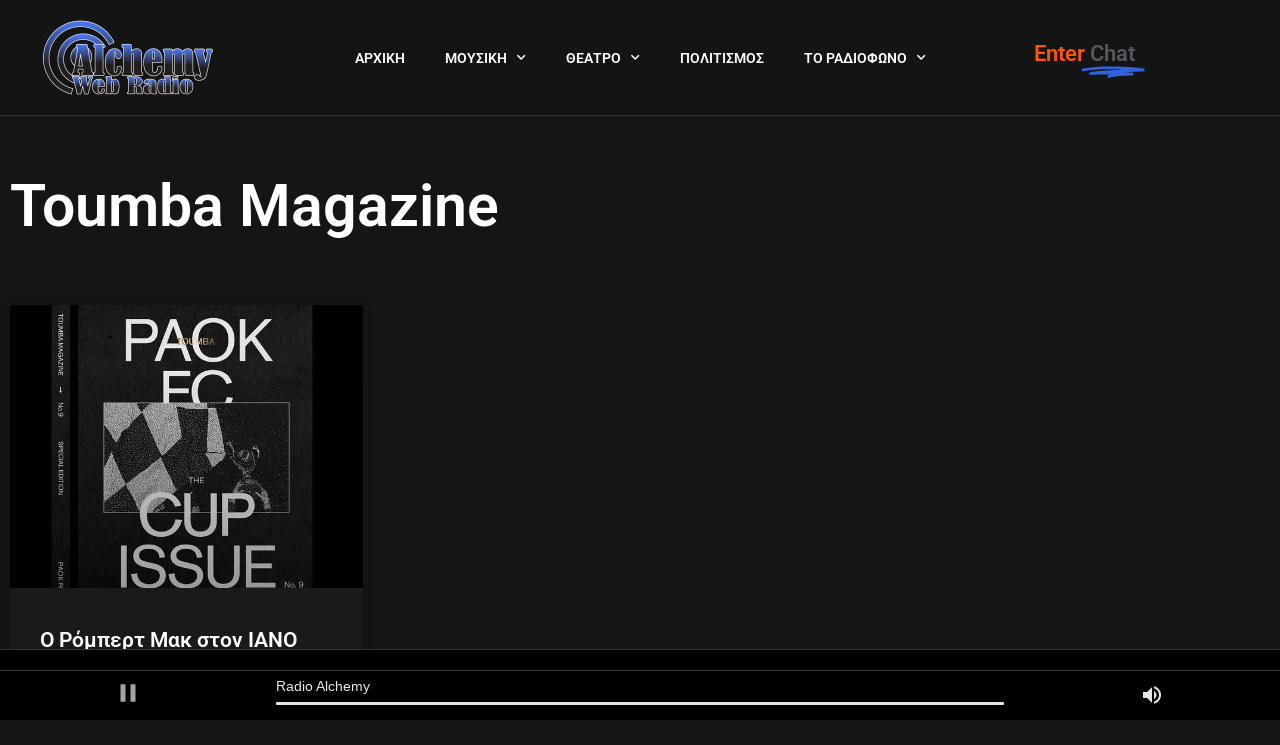

--- FILE ---
content_type: text/html; charset=UTF-8
request_url: https://radioalchemy.net/tag/toumba-magazine/
body_size: 18477
content:
<!doctype html>
<html lang="el">
<head>
	<meta charset="UTF-8">
	<meta name="viewport" content="width=device-width, initial-scale=1">
	<link rel="profile" href="https://gmpg.org/xfn/11">
	<meta name='robots' content='index, follow, max-image-preview:large, max-snippet:-1, max-video-preview:-1' />

	<!-- This site is optimized with the Yoast SEO plugin v26.8 - https://yoast.com/product/yoast-seo-wordpress/ -->
	<title>Toumba Magazine Αρχεία - RadioAlchemy</title>
	<link rel="canonical" href="https://radioalchemy.net/tag/toumba-magazine/" />
	<meta property="og:locale" content="el_GR" />
	<meta property="og:type" content="article" />
	<meta property="og:title" content="Toumba Magazine Αρχεία - RadioAlchemy" />
	<meta property="og:url" content="https://radioalchemy.net/tag/toumba-magazine/" />
	<meta property="og:site_name" content="RadioAlchemy" />
	<meta name="twitter:card" content="summary_large_image" />
	<meta name="twitter:site" content="@AlchemyWebRadio" />
	<script type="application/ld+json" class="yoast-schema-graph">{"@context":"https://schema.org","@graph":[{"@type":"CollectionPage","@id":"https://radioalchemy.net/tag/toumba-magazine/","url":"https://radioalchemy.net/tag/toumba-magazine/","name":"Toumba Magazine Αρχεία - RadioAlchemy","isPartOf":{"@id":"https://radioalchemy.net/#website"},"primaryImageOfPage":{"@id":"https://radioalchemy.net/tag/toumba-magazine/#primaryimage"},"image":{"@id":"https://radioalchemy.net/tag/toumba-magazine/#primaryimage"},"thumbnailUrl":"https://radioalchemy.net/wp-content/uploads/2017/09/paok.jpg","breadcrumb":{"@id":"https://radioalchemy.net/tag/toumba-magazine/#breadcrumb"},"inLanguage":"el"},{"@type":"ImageObject","inLanguage":"el","@id":"https://radioalchemy.net/tag/toumba-magazine/#primaryimage","url":"https://radioalchemy.net/wp-content/uploads/2017/09/paok.jpg","contentUrl":"https://radioalchemy.net/wp-content/uploads/2017/09/paok.jpg","width":600,"height":600,"caption":"Ο Ρόμπερτ Μακ στον ΙΑΝΟ στη παρουσίαση του επίσημου περιοδικού του ΠΑΟΚ"},{"@type":"BreadcrumbList","@id":"https://radioalchemy.net/tag/toumba-magazine/#breadcrumb","itemListElement":[{"@type":"ListItem","position":1,"name":"Αρχική","item":"https://radioalchemy.net/"},{"@type":"ListItem","position":2,"name":"Toumba Magazine"}]},{"@type":"WebSite","@id":"https://radioalchemy.net/#website","url":"https://radioalchemy.net/","name":"RadioAlchemy","description":"Μουσικές Αλχημείες στο Διαδίκτυο","publisher":{"@id":"https://radioalchemy.net/#organization"},"potentialAction":[{"@type":"SearchAction","target":{"@type":"EntryPoint","urlTemplate":"https://radioalchemy.net/?s={search_term_string}"},"query-input":{"@type":"PropertyValueSpecification","valueRequired":true,"valueName":"search_term_string"}}],"inLanguage":"el"},{"@type":"Organization","@id":"https://radioalchemy.net/#organization","name":"RadioAlchemy","url":"https://radioalchemy.net/","logo":{"@type":"ImageObject","inLanguage":"el","@id":"https://radioalchemy.net/#/schema/logo/image/","url":"https://radioalchemy.net/wp-content/uploads/2017/07/Alchemy-Web-Radio-Redesign.png","contentUrl":"https://radioalchemy.net/wp-content/uploads/2017/07/Alchemy-Web-Radio-Redesign.png","width":589,"height":260,"caption":"RadioAlchemy"},"image":{"@id":"https://radioalchemy.net/#/schema/logo/image/"},"sameAs":["https://www.facebook.com/alchemyradio","https://x.com/AlchemyWebRadio","https://www.instagram.com/radioalchemy"]}]}</script>
	<!-- / Yoast SEO plugin. -->


<link rel="alternate" type="application/rss+xml" title="Ροή RSS &raquo; RadioAlchemy" href="https://radioalchemy.net/feed/" />
<link rel="alternate" type="application/rss+xml" title="Ροή Σχολίων &raquo; RadioAlchemy" href="https://radioalchemy.net/comments/feed/" />
<link rel="alternate" type="application/rss+xml" title="Ετικέτα ροής RadioAlchemy &raquo; Toumba Magazine" href="https://radioalchemy.net/tag/toumba-magazine/feed/" />
<style id='wp-img-auto-sizes-contain-inline-css'>
img:is([sizes=auto i],[sizes^="auto," i]){contain-intrinsic-size:3000px 1500px}
/*# sourceURL=wp-img-auto-sizes-contain-inline-css */
</style>
<style id='wp-emoji-styles-inline-css'>

	img.wp-smiley, img.emoji {
		display: inline !important;
		border: none !important;
		box-shadow: none !important;
		height: 1em !important;
		width: 1em !important;
		margin: 0 0.07em !important;
		vertical-align: -0.1em !important;
		background: none !important;
		padding: 0 !important;
	}
/*# sourceURL=wp-emoji-styles-inline-css */
</style>
<link rel='stylesheet' id='wp-block-library-css' href='https://radioalchemy.net/wp-includes/css/dist/block-library/style.min.css?ver=6.9' media='all' />
<style id='global-styles-inline-css'>
:root{--wp--preset--aspect-ratio--square: 1;--wp--preset--aspect-ratio--4-3: 4/3;--wp--preset--aspect-ratio--3-4: 3/4;--wp--preset--aspect-ratio--3-2: 3/2;--wp--preset--aspect-ratio--2-3: 2/3;--wp--preset--aspect-ratio--16-9: 16/9;--wp--preset--aspect-ratio--9-16: 9/16;--wp--preset--color--black: #000000;--wp--preset--color--cyan-bluish-gray: #abb8c3;--wp--preset--color--white: #ffffff;--wp--preset--color--pale-pink: #f78da7;--wp--preset--color--vivid-red: #cf2e2e;--wp--preset--color--luminous-vivid-orange: #ff6900;--wp--preset--color--luminous-vivid-amber: #fcb900;--wp--preset--color--light-green-cyan: #7bdcb5;--wp--preset--color--vivid-green-cyan: #00d084;--wp--preset--color--pale-cyan-blue: #8ed1fc;--wp--preset--color--vivid-cyan-blue: #0693e3;--wp--preset--color--vivid-purple: #9b51e0;--wp--preset--gradient--vivid-cyan-blue-to-vivid-purple: linear-gradient(135deg,rgb(6,147,227) 0%,rgb(155,81,224) 100%);--wp--preset--gradient--light-green-cyan-to-vivid-green-cyan: linear-gradient(135deg,rgb(122,220,180) 0%,rgb(0,208,130) 100%);--wp--preset--gradient--luminous-vivid-amber-to-luminous-vivid-orange: linear-gradient(135deg,rgb(252,185,0) 0%,rgb(255,105,0) 100%);--wp--preset--gradient--luminous-vivid-orange-to-vivid-red: linear-gradient(135deg,rgb(255,105,0) 0%,rgb(207,46,46) 100%);--wp--preset--gradient--very-light-gray-to-cyan-bluish-gray: linear-gradient(135deg,rgb(238,238,238) 0%,rgb(169,184,195) 100%);--wp--preset--gradient--cool-to-warm-spectrum: linear-gradient(135deg,rgb(74,234,220) 0%,rgb(151,120,209) 20%,rgb(207,42,186) 40%,rgb(238,44,130) 60%,rgb(251,105,98) 80%,rgb(254,248,76) 100%);--wp--preset--gradient--blush-light-purple: linear-gradient(135deg,rgb(255,206,236) 0%,rgb(152,150,240) 100%);--wp--preset--gradient--blush-bordeaux: linear-gradient(135deg,rgb(254,205,165) 0%,rgb(254,45,45) 50%,rgb(107,0,62) 100%);--wp--preset--gradient--luminous-dusk: linear-gradient(135deg,rgb(255,203,112) 0%,rgb(199,81,192) 50%,rgb(65,88,208) 100%);--wp--preset--gradient--pale-ocean: linear-gradient(135deg,rgb(255,245,203) 0%,rgb(182,227,212) 50%,rgb(51,167,181) 100%);--wp--preset--gradient--electric-grass: linear-gradient(135deg,rgb(202,248,128) 0%,rgb(113,206,126) 100%);--wp--preset--gradient--midnight: linear-gradient(135deg,rgb(2,3,129) 0%,rgb(40,116,252) 100%);--wp--preset--font-size--small: 13px;--wp--preset--font-size--medium: 20px;--wp--preset--font-size--large: 36px;--wp--preset--font-size--x-large: 42px;--wp--preset--spacing--20: 0.44rem;--wp--preset--spacing--30: 0.67rem;--wp--preset--spacing--40: 1rem;--wp--preset--spacing--50: 1.5rem;--wp--preset--spacing--60: 2.25rem;--wp--preset--spacing--70: 3.38rem;--wp--preset--spacing--80: 5.06rem;--wp--preset--shadow--natural: 6px 6px 9px rgba(0, 0, 0, 0.2);--wp--preset--shadow--deep: 12px 12px 50px rgba(0, 0, 0, 0.4);--wp--preset--shadow--sharp: 6px 6px 0px rgba(0, 0, 0, 0.2);--wp--preset--shadow--outlined: 6px 6px 0px -3px rgb(255, 255, 255), 6px 6px rgb(0, 0, 0);--wp--preset--shadow--crisp: 6px 6px 0px rgb(0, 0, 0);}:root { --wp--style--global--content-size: 800px;--wp--style--global--wide-size: 1200px; }:where(body) { margin: 0; }.wp-site-blocks > .alignleft { float: left; margin-right: 2em; }.wp-site-blocks > .alignright { float: right; margin-left: 2em; }.wp-site-blocks > .aligncenter { justify-content: center; margin-left: auto; margin-right: auto; }:where(.wp-site-blocks) > * { margin-block-start: 24px; margin-block-end: 0; }:where(.wp-site-blocks) > :first-child { margin-block-start: 0; }:where(.wp-site-blocks) > :last-child { margin-block-end: 0; }:root { --wp--style--block-gap: 24px; }:root :where(.is-layout-flow) > :first-child{margin-block-start: 0;}:root :where(.is-layout-flow) > :last-child{margin-block-end: 0;}:root :where(.is-layout-flow) > *{margin-block-start: 24px;margin-block-end: 0;}:root :where(.is-layout-constrained) > :first-child{margin-block-start: 0;}:root :where(.is-layout-constrained) > :last-child{margin-block-end: 0;}:root :where(.is-layout-constrained) > *{margin-block-start: 24px;margin-block-end: 0;}:root :where(.is-layout-flex){gap: 24px;}:root :where(.is-layout-grid){gap: 24px;}.is-layout-flow > .alignleft{float: left;margin-inline-start: 0;margin-inline-end: 2em;}.is-layout-flow > .alignright{float: right;margin-inline-start: 2em;margin-inline-end: 0;}.is-layout-flow > .aligncenter{margin-left: auto !important;margin-right: auto !important;}.is-layout-constrained > .alignleft{float: left;margin-inline-start: 0;margin-inline-end: 2em;}.is-layout-constrained > .alignright{float: right;margin-inline-start: 2em;margin-inline-end: 0;}.is-layout-constrained > .aligncenter{margin-left: auto !important;margin-right: auto !important;}.is-layout-constrained > :where(:not(.alignleft):not(.alignright):not(.alignfull)){max-width: var(--wp--style--global--content-size);margin-left: auto !important;margin-right: auto !important;}.is-layout-constrained > .alignwide{max-width: var(--wp--style--global--wide-size);}body .is-layout-flex{display: flex;}.is-layout-flex{flex-wrap: wrap;align-items: center;}.is-layout-flex > :is(*, div){margin: 0;}body .is-layout-grid{display: grid;}.is-layout-grid > :is(*, div){margin: 0;}body{padding-top: 0px;padding-right: 0px;padding-bottom: 0px;padding-left: 0px;}a:where(:not(.wp-element-button)){text-decoration: underline;}:root :where(.wp-element-button, .wp-block-button__link){background-color: #32373c;border-width: 0;color: #fff;font-family: inherit;font-size: inherit;font-style: inherit;font-weight: inherit;letter-spacing: inherit;line-height: inherit;padding-top: calc(0.667em + 2px);padding-right: calc(1.333em + 2px);padding-bottom: calc(0.667em + 2px);padding-left: calc(1.333em + 2px);text-decoration: none;text-transform: inherit;}.has-black-color{color: var(--wp--preset--color--black) !important;}.has-cyan-bluish-gray-color{color: var(--wp--preset--color--cyan-bluish-gray) !important;}.has-white-color{color: var(--wp--preset--color--white) !important;}.has-pale-pink-color{color: var(--wp--preset--color--pale-pink) !important;}.has-vivid-red-color{color: var(--wp--preset--color--vivid-red) !important;}.has-luminous-vivid-orange-color{color: var(--wp--preset--color--luminous-vivid-orange) !important;}.has-luminous-vivid-amber-color{color: var(--wp--preset--color--luminous-vivid-amber) !important;}.has-light-green-cyan-color{color: var(--wp--preset--color--light-green-cyan) !important;}.has-vivid-green-cyan-color{color: var(--wp--preset--color--vivid-green-cyan) !important;}.has-pale-cyan-blue-color{color: var(--wp--preset--color--pale-cyan-blue) !important;}.has-vivid-cyan-blue-color{color: var(--wp--preset--color--vivid-cyan-blue) !important;}.has-vivid-purple-color{color: var(--wp--preset--color--vivid-purple) !important;}.has-black-background-color{background-color: var(--wp--preset--color--black) !important;}.has-cyan-bluish-gray-background-color{background-color: var(--wp--preset--color--cyan-bluish-gray) !important;}.has-white-background-color{background-color: var(--wp--preset--color--white) !important;}.has-pale-pink-background-color{background-color: var(--wp--preset--color--pale-pink) !important;}.has-vivid-red-background-color{background-color: var(--wp--preset--color--vivid-red) !important;}.has-luminous-vivid-orange-background-color{background-color: var(--wp--preset--color--luminous-vivid-orange) !important;}.has-luminous-vivid-amber-background-color{background-color: var(--wp--preset--color--luminous-vivid-amber) !important;}.has-light-green-cyan-background-color{background-color: var(--wp--preset--color--light-green-cyan) !important;}.has-vivid-green-cyan-background-color{background-color: var(--wp--preset--color--vivid-green-cyan) !important;}.has-pale-cyan-blue-background-color{background-color: var(--wp--preset--color--pale-cyan-blue) !important;}.has-vivid-cyan-blue-background-color{background-color: var(--wp--preset--color--vivid-cyan-blue) !important;}.has-vivid-purple-background-color{background-color: var(--wp--preset--color--vivid-purple) !important;}.has-black-border-color{border-color: var(--wp--preset--color--black) !important;}.has-cyan-bluish-gray-border-color{border-color: var(--wp--preset--color--cyan-bluish-gray) !important;}.has-white-border-color{border-color: var(--wp--preset--color--white) !important;}.has-pale-pink-border-color{border-color: var(--wp--preset--color--pale-pink) !important;}.has-vivid-red-border-color{border-color: var(--wp--preset--color--vivid-red) !important;}.has-luminous-vivid-orange-border-color{border-color: var(--wp--preset--color--luminous-vivid-orange) !important;}.has-luminous-vivid-amber-border-color{border-color: var(--wp--preset--color--luminous-vivid-amber) !important;}.has-light-green-cyan-border-color{border-color: var(--wp--preset--color--light-green-cyan) !important;}.has-vivid-green-cyan-border-color{border-color: var(--wp--preset--color--vivid-green-cyan) !important;}.has-pale-cyan-blue-border-color{border-color: var(--wp--preset--color--pale-cyan-blue) !important;}.has-vivid-cyan-blue-border-color{border-color: var(--wp--preset--color--vivid-cyan-blue) !important;}.has-vivid-purple-border-color{border-color: var(--wp--preset--color--vivid-purple) !important;}.has-vivid-cyan-blue-to-vivid-purple-gradient-background{background: var(--wp--preset--gradient--vivid-cyan-blue-to-vivid-purple) !important;}.has-light-green-cyan-to-vivid-green-cyan-gradient-background{background: var(--wp--preset--gradient--light-green-cyan-to-vivid-green-cyan) !important;}.has-luminous-vivid-amber-to-luminous-vivid-orange-gradient-background{background: var(--wp--preset--gradient--luminous-vivid-amber-to-luminous-vivid-orange) !important;}.has-luminous-vivid-orange-to-vivid-red-gradient-background{background: var(--wp--preset--gradient--luminous-vivid-orange-to-vivid-red) !important;}.has-very-light-gray-to-cyan-bluish-gray-gradient-background{background: var(--wp--preset--gradient--very-light-gray-to-cyan-bluish-gray) !important;}.has-cool-to-warm-spectrum-gradient-background{background: var(--wp--preset--gradient--cool-to-warm-spectrum) !important;}.has-blush-light-purple-gradient-background{background: var(--wp--preset--gradient--blush-light-purple) !important;}.has-blush-bordeaux-gradient-background{background: var(--wp--preset--gradient--blush-bordeaux) !important;}.has-luminous-dusk-gradient-background{background: var(--wp--preset--gradient--luminous-dusk) !important;}.has-pale-ocean-gradient-background{background: var(--wp--preset--gradient--pale-ocean) !important;}.has-electric-grass-gradient-background{background: var(--wp--preset--gradient--electric-grass) !important;}.has-midnight-gradient-background{background: var(--wp--preset--gradient--midnight) !important;}.has-small-font-size{font-size: var(--wp--preset--font-size--small) !important;}.has-medium-font-size{font-size: var(--wp--preset--font-size--medium) !important;}.has-large-font-size{font-size: var(--wp--preset--font-size--large) !important;}.has-x-large-font-size{font-size: var(--wp--preset--font-size--x-large) !important;}
:root :where(.wp-block-pullquote){font-size: 1.5em;line-height: 1.6;}
/*# sourceURL=global-styles-inline-css */
</style>
<link rel='stylesheet' id='hello-elementor-css' href='https://radioalchemy.net/wp-content/themes/hello-elementor/style.min.css?ver=3.3.0' media='all' />
<link rel='stylesheet' id='hello-elementor-theme-style-css' href='https://radioalchemy.net/wp-content/themes/hello-elementor/theme.min.css?ver=3.3.0' media='all' />
<link rel='stylesheet' id='hello-elementor-header-footer-css' href='https://radioalchemy.net/wp-content/themes/hello-elementor/header-footer.min.css?ver=3.3.0' media='all' />
<link rel='stylesheet' id='elementor-frontend-css' href='https://radioalchemy.net/wp-content/plugins/elementor/assets/css/frontend.min.css?ver=3.34.3' media='all' />
<link rel='stylesheet' id='elementor-post-45674-css' href='https://radioalchemy.net/wp-content/uploads/elementor/css/post-45674.css?ver=1769497252' media='all' />
<link rel='stylesheet' id='widget-image-css' href='https://radioalchemy.net/wp-content/plugins/elementor/assets/css/widget-image.min.css?ver=3.34.3' media='all' />
<link rel='stylesheet' id='widget-nav-menu-css' href='https://radioalchemy.net/wp-content/plugins/elementor-pro/assets/css/widget-nav-menu.min.css?ver=3.27.3' media='all' />
<link rel='stylesheet' id='widget-animated-headline-css' href='https://radioalchemy.net/wp-content/plugins/elementor-pro/assets/css/widget-animated-headline.min.css?ver=3.27.3' media='all' />
<link rel='stylesheet' id='widget-icon-list-css' href='https://radioalchemy.net/wp-content/plugins/elementor/assets/css/widget-icon-list.min.css?ver=3.34.3' media='all' />
<link rel='stylesheet' id='widget-heading-css' href='https://radioalchemy.net/wp-content/plugins/elementor/assets/css/widget-heading.min.css?ver=3.34.3' media='all' />
<link rel='stylesheet' id='widget-social-icons-css' href='https://radioalchemy.net/wp-content/plugins/elementor/assets/css/widget-social-icons.min.css?ver=3.34.3' media='all' />
<link rel='stylesheet' id='e-apple-webkit-css' href='https://radioalchemy.net/wp-content/plugins/elementor/assets/css/conditionals/apple-webkit.min.css?ver=3.34.3' media='all' />
<link rel='stylesheet' id='e-sticky-css' href='https://radioalchemy.net/wp-content/plugins/elementor-pro/assets/css/modules/sticky.min.css?ver=3.27.3' media='all' />
<link rel='stylesheet' id='widget-posts-css' href='https://radioalchemy.net/wp-content/plugins/elementor-pro/assets/css/widget-posts.min.css?ver=3.27.3' media='all' />
<link rel='stylesheet' id='elementor-icons-css' href='https://radioalchemy.net/wp-content/plugins/elementor/assets/lib/eicons/css/elementor-icons.min.css?ver=5.46.0' media='all' />
<link rel='stylesheet' id='elementor-post-45803-css' href='https://radioalchemy.net/wp-content/uploads/elementor/css/post-45803.css?ver=1769497252' media='all' />
<link rel='stylesheet' id='elementor-post-45753-css' href='https://radioalchemy.net/wp-content/uploads/elementor/css/post-45753.css?ver=1769497252' media='all' />
<link rel='stylesheet' id='elementor-post-45778-css' href='https://radioalchemy.net/wp-content/uploads/elementor/css/post-45778.css?ver=1769497513' media='all' />
<link rel='stylesheet' id='dashicons-css' href='https://radioalchemy.net/wp-includes/css/dashicons.min.css?ver=6.9' media='all' />
<link rel='stylesheet' id='eael-general-css' href='https://radioalchemy.net/wp-content/plugins/essential-addons-for-elementor-lite/assets/front-end/css/view/general.min.css?ver=6.5.9' media='all' />
<link rel='stylesheet' id='elementor-gf-local-roboto-css' href='https://radioalchemy.net/wp-content/uploads/elementor/google-fonts/css/roboto.css?ver=1742238020' media='all' />
<link rel='stylesheet' id='elementor-gf-local-robotoslab-css' href='https://radioalchemy.net/wp-content/uploads/elementor/google-fonts/css/robotoslab.css?ver=1742238029' media='all' />
<link rel='stylesheet' id='elementor-icons-shared-0-css' href='https://radioalchemy.net/wp-content/plugins/elementor/assets/lib/font-awesome/css/fontawesome.min.css?ver=5.15.3' media='all' />
<link rel='stylesheet' id='elementor-icons-fa-solid-css' href='https://radioalchemy.net/wp-content/plugins/elementor/assets/lib/font-awesome/css/solid.min.css?ver=5.15.3' media='all' />
<link rel='stylesheet' id='elementor-icons-fa-brands-css' href='https://radioalchemy.net/wp-content/plugins/elementor/assets/lib/font-awesome/css/brands.min.css?ver=5.15.3' media='all' />
<script src="https://radioalchemy.net/wp-includes/js/jquery/jquery.min.js?ver=3.7.1" id="jquery-core-js"></script>
<script src="https://radioalchemy.net/wp-includes/js/jquery/jquery-migrate.min.js?ver=3.4.1" id="jquery-migrate-js"></script>
<link rel="https://api.w.org/" href="https://radioalchemy.net/wp-json/" /><link rel="alternate" title="JSON" type="application/json" href="https://radioalchemy.net/wp-json/wp/v2/tags/2782" /><link rel="EditURI" type="application/rsd+xml" title="RSD" href="https://radioalchemy.net/xmlrpc.php?rsd" />
<meta name="generator" content="WordPress 6.9" />
<style id="essential-blocks-global-styles">
            :root {
                --eb-global-primary-color: #101828;
--eb-global-secondary-color: #475467;
--eb-global-tertiary-color: #98A2B3;
--eb-global-text-color: #475467;
--eb-global-heading-color: #1D2939;
--eb-global-link-color: #444CE7;
--eb-global-background-color: #F9FAFB;
--eb-global-button-text-color: #FFFFFF;
--eb-global-button-background-color: #101828;
--eb-gradient-primary-color: linear-gradient(90deg, hsla(259, 84%, 78%, 1) 0%, hsla(206, 67%, 75%, 1) 100%);
--eb-gradient-secondary-color: linear-gradient(90deg, hsla(18, 76%, 85%, 1) 0%, hsla(203, 69%, 84%, 1) 100%);
--eb-gradient-tertiary-color: linear-gradient(90deg, hsla(248, 21%, 15%, 1) 0%, hsla(250, 14%, 61%, 1) 100%);
--eb-gradient-background-color: linear-gradient(90deg, rgb(250, 250, 250) 0%, rgb(233, 233, 233) 49%, rgb(244, 243, 243) 100%);

                --eb-tablet-breakpoint: 1024px;
--eb-mobile-breakpoint: 767px;

            }
            
            
        </style><meta name="generator" content="Elementor 3.34.3; features: additional_custom_breakpoints; settings: css_print_method-external, google_font-enabled, font_display-swap">
			<style>
				.e-con.e-parent:nth-of-type(n+4):not(.e-lazyloaded):not(.e-no-lazyload),
				.e-con.e-parent:nth-of-type(n+4):not(.e-lazyloaded):not(.e-no-lazyload) * {
					background-image: none !important;
				}
				@media screen and (max-height: 1024px) {
					.e-con.e-parent:nth-of-type(n+3):not(.e-lazyloaded):not(.e-no-lazyload),
					.e-con.e-parent:nth-of-type(n+3):not(.e-lazyloaded):not(.e-no-lazyload) * {
						background-image: none !important;
					}
				}
				@media screen and (max-height: 640px) {
					.e-con.e-parent:nth-of-type(n+2):not(.e-lazyloaded):not(.e-no-lazyload),
					.e-con.e-parent:nth-of-type(n+2):not(.e-lazyloaded):not(.e-no-lazyload) * {
						background-image: none !important;
					}
				}
			</style>
			<link rel="icon" href="https://radioalchemy.net/wp-content/uploads/2019/04/cropped-microb-32x32.png" sizes="32x32" />
<link rel="icon" href="https://radioalchemy.net/wp-content/uploads/2019/04/cropped-microb-192x192.png" sizes="192x192" />
<link rel="apple-touch-icon" href="https://radioalchemy.net/wp-content/uploads/2019/04/cropped-microb-180x180.png" />
<meta name="msapplication-TileImage" content="https://radioalchemy.net/wp-content/uploads/2019/04/cropped-microb-270x270.png" />
		<style id="wp-custom-css">
			body {
	background-color: #151515;
}

div.wpforms-container-full .wpforms-form .wpforms-field-label {
	color:#fff;
	font-weight:400;
}

header.page-header {
	display:none;
}		</style>
		</head>
<body class="archive tag tag-toumba-magazine tag-2782 wp-custom-logo wp-embed-responsive wp-theme-hello-elementor theme-default elementor-page-45778 elementor-default elementor-template-full-width elementor-kit-45674">


<a class="skip-link screen-reader-text" href="#content">Μετάβαση στο περιεχόμενο</a>

		<div data-elementor-type="header" data-elementor-id="45803" class="elementor elementor-45803 elementor-location-header" data-elementor-post-type="elementor_library">
					<section class="elementor-section elementor-top-section elementor-element elementor-element-28e1b53 elementor-section-full_width elementor-section-height-default elementor-section-height-default" data-id="28e1b53" data-element_type="section" data-settings="{&quot;background_background&quot;:&quot;classic&quot;,&quot;animation&quot;:&quot;none&quot;}">
						<div class="elementor-container elementor-column-gap-default">
					<div class="elementor-column elementor-col-33 elementor-top-column elementor-element elementor-element-4cf4c4a" data-id="4cf4c4a" data-element_type="column">
			<div class="elementor-widget-wrap elementor-element-populated">
						<div class="elementor-element elementor-element-e1ea332 elementor-widget elementor-widget-theme-site-logo elementor-widget-image" data-id="e1ea332" data-element_type="widget" data-widget_type="theme-site-logo.default">
				<div class="elementor-widget-container">
											<a href="https://radioalchemy.net">
			<img src="https://radioalchemy.net/wp-content/uploads/elementor/thumbs/Alchemy-Web-Radio-Redesign-nhfrzhgvtmy6i5cps5oxtz84ubcm7b5ihiop66rujy.png" title="Alchemy-Web-Radio-Redesign" alt="Alchemy-Web-Radio-Redesign" loading="lazy" />				</a>
											</div>
				</div>
					</div>
		</div>
				<div class="elementor-column elementor-col-33 elementor-top-column elementor-element elementor-element-dfbdc2b" data-id="dfbdc2b" data-element_type="column">
			<div class="elementor-widget-wrap elementor-element-populated">
						<div class="elementor-element elementor-element-9489d74 elementor-nav-menu__align-center elementor-nav-menu--dropdown-tablet elementor-nav-menu__text-align-aside elementor-nav-menu--toggle elementor-nav-menu--burger elementor-widget elementor-widget-nav-menu" data-id="9489d74" data-element_type="widget" data-settings="{&quot;submenu_icon&quot;:{&quot;value&quot;:&quot;&lt;i class=\&quot;fas fa-chevron-down\&quot;&gt;&lt;\/i&gt;&quot;,&quot;library&quot;:&quot;fa-solid&quot;},&quot;layout&quot;:&quot;horizontal&quot;,&quot;toggle&quot;:&quot;burger&quot;}" data-widget_type="nav-menu.default">
				<div class="elementor-widget-container">
								<nav aria-label="Menu" class="elementor-nav-menu--main elementor-nav-menu__container elementor-nav-menu--layout-horizontal e--pointer-underline e--animation-fade">
				<ul id="menu-1-9489d74" class="elementor-nav-menu"><li class="menu-item menu-item-type-post_type menu-item-object-page menu-item-home menu-item-46086"><a href="https://radioalchemy.net/" class="elementor-item">ΑΡΧΙΚΗ</a></li>
<li class="menu-item menu-item-type-taxonomy menu-item-object-category menu-item-has-children menu-item-46213"><a href="https://radioalchemy.net/category/mousikes-parastaseis/" class="elementor-item">ΜΟΥΣΙΚΗ</a>
<ul class="sub-menu elementor-nav-menu--dropdown">
	<li class="menu-item menu-item-type-taxonomy menu-item-object-category menu-item-46087"><a href="https://radioalchemy.net/category/mousika-nea/" class="elementor-sub-item">Μουσικά Νέα</a></li>
	<li class="menu-item menu-item-type-taxonomy menu-item-object-category menu-item-46089"><a href="https://radioalchemy.net/category/nees-kuklofories/" class="elementor-sub-item">Νέες Κυκλοφορίες</a></li>
	<li class="menu-item menu-item-type-taxonomy menu-item-object-category menu-item-46083"><a href="https://radioalchemy.net/category/interviews/mousikh-sunenteuxeis/" class="elementor-sub-item">Συνεντεύξεις</a></li>
	<li class="menu-item menu-item-type-taxonomy menu-item-object-category menu-item-46080"><a href="https://radioalchemy.net/category/reviews/mousikh-antapokriseis/" class="elementor-sub-item">Ανταποκρίσεις</a></li>
	<li class="menu-item menu-item-type-taxonomy menu-item-object-category menu-item-46088"><a href="https://radioalchemy.net/category/mousikes-parastaseis/" class="elementor-sub-item">Μουσικές Παραστάσεις</a></li>
</ul>
</li>
<li class="menu-item menu-item-type-taxonomy menu-item-object-category menu-item-has-children menu-item-27491"><a href="https://radioalchemy.net/category/theatro/" class="elementor-item">ΘΕΑΤΡΟ</a>
<ul class="sub-menu elementor-nav-menu--dropdown">
	<li class="menu-item menu-item-type-taxonomy menu-item-object-category menu-item-46090"><a href="https://radioalchemy.net/category/theatro/" class="elementor-sub-item">Παραστάσεις</a></li>
	<li class="menu-item menu-item-type-taxonomy menu-item-object-category menu-item-46082"><a href="https://radioalchemy.net/category/interviews/theatro-sunenteuxeis/" class="elementor-sub-item">Συνεντεύξεις</a></li>
	<li class="menu-item menu-item-type-taxonomy menu-item-object-category menu-item-46079"><a href="https://radioalchemy.net/category/reviews/theatro-antapokriseis/" class="elementor-sub-item">Ανταποκρίσεις</a></li>
</ul>
</li>
<li class="menu-item menu-item-type-taxonomy menu-item-object-category menu-item-46081"><a href="https://radioalchemy.net/category/politismos/" class="elementor-item">ΠΟΛΙΤΙΣΜΟΣ</a></li>
<li class="menu-item menu-item-type-custom menu-item-object-custom menu-item-has-children menu-item-46084"><a href="#" class="elementor-item elementor-item-anchor">ΤΟ ΡΑΔΙΟΦΩΝΟ</a>
<ul class="sub-menu elementor-nav-menu--dropdown">
	<li class="menu-item menu-item-type-post_type menu-item-object-page menu-item-27499"><a href="https://radioalchemy.net/programma/" class="elementor-sub-item">ΠΡΟΓΡΑΜΜΑ</a></li>
	<li class="menu-item menu-item-type-post_type menu-item-object-page menu-item-46085"><a href="https://radioalchemy.net/%cf%80%ce%b1%cf%81%ce%b1%ce%b3%cf%89%ce%b3%ce%bf%ce%af/" class="elementor-sub-item">ΠΑΡΑΓΩΓΟΙ</a></li>
</ul>
</li>
</ul>			</nav>
					<div class="elementor-menu-toggle" role="button" tabindex="0" aria-label="Menu Toggle" aria-expanded="false">
			<i aria-hidden="true" role="presentation" class="elementor-menu-toggle__icon--open eicon-menu-bar"></i><i aria-hidden="true" role="presentation" class="elementor-menu-toggle__icon--close eicon-close"></i>		</div>
					<nav class="elementor-nav-menu--dropdown elementor-nav-menu__container" aria-hidden="true">
				<ul id="menu-2-9489d74" class="elementor-nav-menu"><li class="menu-item menu-item-type-post_type menu-item-object-page menu-item-home menu-item-46086"><a href="https://radioalchemy.net/" class="elementor-item" tabindex="-1">ΑΡΧΙΚΗ</a></li>
<li class="menu-item menu-item-type-taxonomy menu-item-object-category menu-item-has-children menu-item-46213"><a href="https://radioalchemy.net/category/mousikes-parastaseis/" class="elementor-item" tabindex="-1">ΜΟΥΣΙΚΗ</a>
<ul class="sub-menu elementor-nav-menu--dropdown">
	<li class="menu-item menu-item-type-taxonomy menu-item-object-category menu-item-46087"><a href="https://radioalchemy.net/category/mousika-nea/" class="elementor-sub-item" tabindex="-1">Μουσικά Νέα</a></li>
	<li class="menu-item menu-item-type-taxonomy menu-item-object-category menu-item-46089"><a href="https://radioalchemy.net/category/nees-kuklofories/" class="elementor-sub-item" tabindex="-1">Νέες Κυκλοφορίες</a></li>
	<li class="menu-item menu-item-type-taxonomy menu-item-object-category menu-item-46083"><a href="https://radioalchemy.net/category/interviews/mousikh-sunenteuxeis/" class="elementor-sub-item" tabindex="-1">Συνεντεύξεις</a></li>
	<li class="menu-item menu-item-type-taxonomy menu-item-object-category menu-item-46080"><a href="https://radioalchemy.net/category/reviews/mousikh-antapokriseis/" class="elementor-sub-item" tabindex="-1">Ανταποκρίσεις</a></li>
	<li class="menu-item menu-item-type-taxonomy menu-item-object-category menu-item-46088"><a href="https://radioalchemy.net/category/mousikes-parastaseis/" class="elementor-sub-item" tabindex="-1">Μουσικές Παραστάσεις</a></li>
</ul>
</li>
<li class="menu-item menu-item-type-taxonomy menu-item-object-category menu-item-has-children menu-item-27491"><a href="https://radioalchemy.net/category/theatro/" class="elementor-item" tabindex="-1">ΘΕΑΤΡΟ</a>
<ul class="sub-menu elementor-nav-menu--dropdown">
	<li class="menu-item menu-item-type-taxonomy menu-item-object-category menu-item-46090"><a href="https://radioalchemy.net/category/theatro/" class="elementor-sub-item" tabindex="-1">Παραστάσεις</a></li>
	<li class="menu-item menu-item-type-taxonomy menu-item-object-category menu-item-46082"><a href="https://radioalchemy.net/category/interviews/theatro-sunenteuxeis/" class="elementor-sub-item" tabindex="-1">Συνεντεύξεις</a></li>
	<li class="menu-item menu-item-type-taxonomy menu-item-object-category menu-item-46079"><a href="https://radioalchemy.net/category/reviews/theatro-antapokriseis/" class="elementor-sub-item" tabindex="-1">Ανταποκρίσεις</a></li>
</ul>
</li>
<li class="menu-item menu-item-type-taxonomy menu-item-object-category menu-item-46081"><a href="https://radioalchemy.net/category/politismos/" class="elementor-item" tabindex="-1">ΠΟΛΙΤΙΣΜΟΣ</a></li>
<li class="menu-item menu-item-type-custom menu-item-object-custom menu-item-has-children menu-item-46084"><a href="#" class="elementor-item elementor-item-anchor" tabindex="-1">ΤΟ ΡΑΔΙΟΦΩΝΟ</a>
<ul class="sub-menu elementor-nav-menu--dropdown">
	<li class="menu-item menu-item-type-post_type menu-item-object-page menu-item-27499"><a href="https://radioalchemy.net/programma/" class="elementor-sub-item" tabindex="-1">ΠΡΟΓΡΑΜΜΑ</a></li>
	<li class="menu-item menu-item-type-post_type menu-item-object-page menu-item-46085"><a href="https://radioalchemy.net/%cf%80%ce%b1%cf%81%ce%b1%ce%b3%cf%89%ce%b3%ce%bf%ce%af/" class="elementor-sub-item" tabindex="-1">ΠΑΡΑΓΩΓΟΙ</a></li>
</ul>
</li>
</ul>			</nav>
						</div>
				</div>
					</div>
		</div>
				<div class="elementor-column elementor-col-33 elementor-top-column elementor-element elementor-element-c9dda84" data-id="c9dda84" data-element_type="column">
			<div class="elementor-widget-wrap elementor-element-populated">
						<div class="elementor-element elementor-element-1dc53d2 elementor-headline--style-highlight elementor-widget elementor-widget-animated-headline" data-id="1dc53d2" data-element_type="widget" data-settings="{&quot;marker&quot;:&quot;underline_zigzag&quot;,&quot;highlighted_text&quot;:&quot;Chat&quot;,&quot;headline_style&quot;:&quot;highlight&quot;,&quot;loop&quot;:&quot;yes&quot;,&quot;highlight_animation_duration&quot;:1200,&quot;highlight_iteration_delay&quot;:8000}" data-widget_type="animated-headline.default">
				<div class="elementor-widget-container">
								<a href="https://radioalchemy.net/new/chat-page/">

					<h3 class="elementor-headline">
					<span class="elementor-headline-plain-text elementor-headline-text-wrapper">Enter</span>
				<span class="elementor-headline-dynamic-wrapper elementor-headline-text-wrapper">
					<span class="elementor-headline-dynamic-text elementor-headline-text-active">Chat</span>
				</span>
				</h3>
		</a>				</div>
				</div>
					</div>
		</div>
					</div>
		</section>
				</div>
				<div data-elementor-type="archive" data-elementor-id="45778" class="elementor elementor-45778 elementor-location-archive" data-elementor-post-type="elementor_library">
					<section class="elementor-section elementor-top-section elementor-element elementor-element-2c0b286 elementor-section-boxed elementor-section-height-default elementor-section-height-default" data-id="2c0b286" data-element_type="section">
						<div class="elementor-container elementor-column-gap-default">
					<div class="elementor-column elementor-col-100 elementor-top-column elementor-element elementor-element-abb3298" data-id="abb3298" data-element_type="column">
			<div class="elementor-widget-wrap elementor-element-populated">
						<div class="elementor-element elementor-element-86cc0e6 elementor-widget elementor-widget-theme-archive-title elementor-page-title elementor-widget-heading" data-id="86cc0e6" data-element_type="widget" data-widget_type="theme-archive-title.default">
				<div class="elementor-widget-container">
					<h1 class="elementor-heading-title elementor-size-xxl">Toumba Magazine</h1>				</div>
				</div>
					</div>
		</div>
					</div>
		</section>
				<section class="elementor-section elementor-top-section elementor-element elementor-element-55e1e08 elementor-section-boxed elementor-section-height-default elementor-section-height-default" data-id="55e1e08" data-element_type="section">
						<div class="elementor-container elementor-column-gap-default">
					<div class="elementor-column elementor-col-100 elementor-top-column elementor-element elementor-element-f3f7295" data-id="f3f7295" data-element_type="column">
			<div class="elementor-widget-wrap elementor-element-populated">
						<div class="elementor-element elementor-element-38577b8 elementor-grid-3 elementor-grid-tablet-2 elementor-grid-mobile-1 elementor-posts--thumbnail-top elementor-card-shadow-yes elementor-posts__hover-gradient load-more-align-center elementor-widget elementor-widget-archive-posts" data-id="38577b8" data-element_type="widget" data-settings="{&quot;pagination_type&quot;:&quot;load_more_on_click&quot;,&quot;archive_cards_columns&quot;:&quot;3&quot;,&quot;archive_cards_columns_tablet&quot;:&quot;2&quot;,&quot;archive_cards_columns_mobile&quot;:&quot;1&quot;,&quot;archive_cards_row_gap&quot;:{&quot;unit&quot;:&quot;px&quot;,&quot;size&quot;:35,&quot;sizes&quot;:[]},&quot;archive_cards_row_gap_tablet&quot;:{&quot;unit&quot;:&quot;px&quot;,&quot;size&quot;:&quot;&quot;,&quot;sizes&quot;:[]},&quot;archive_cards_row_gap_mobile&quot;:{&quot;unit&quot;:&quot;px&quot;,&quot;size&quot;:&quot;&quot;,&quot;sizes&quot;:[]},&quot;load_more_spinner&quot;:{&quot;value&quot;:&quot;fas fa-spinner&quot;,&quot;library&quot;:&quot;fa-solid&quot;}}" data-widget_type="archive-posts.archive_cards">
				<div class="elementor-widget-container">
							<div class="elementor-posts-container elementor-posts elementor-posts--skin-cards elementor-grid">
				<article class="elementor-post elementor-grid-item post-12939 post type-post status-publish format-standard has-post-thumbnail hentry category-book tag-alchemybook tag-toumba-magazine tag-ianos tag-paok tag-rompert-mak">
			<div class="elementor-post__card">
				<a class="elementor-post__thumbnail__link" href="https://radioalchemy.net/book/o-rompert-mak-ston-iano-sth-parousiash-tou-epishmou-periodikou-tou-paok/" tabindex="-1" ><div class="elementor-post__thumbnail"><img fetchpriority="high" width="600" height="600" src="https://radioalchemy.net/wp-content/uploads/2017/09/paok.jpg" class="attachment-full size-full wp-image-12941" alt="Ο Ρόμπερτ Μακ στον ΙΑΝΟ στη παρουσίαση του επίσημου περιοδικού του ΠΑΟΚ" decoding="async" srcset="https://radioalchemy.net/wp-content/uploads/2017/09/paok.jpg 600w, https://radioalchemy.net/wp-content/uploads/2017/09/paok-150x150.jpg 150w, https://radioalchemy.net/wp-content/uploads/2017/09/paok-300x300.jpg 300w, https://radioalchemy.net/wp-content/uploads/2017/09/paok-250x250.jpg 250w, https://radioalchemy.net/wp-content/uploads/2017/09/paok-500x500.jpg 500w" sizes="(max-width: 600px) 100vw, 600px" /></div></a>
				<div class="elementor-post__text">
				<h3 class="elementor-post__title">
			<a href="https://radioalchemy.net/book/o-rompert-mak-ston-iano-sth-parousiash-tou-epishmou-periodikou-tou-paok/" >
				Ο Ρόμπερτ Μακ στον ΙΑΝΟ στη παρουσίαση του επίσημου περιοδικού του ΠΑΟΚ			</a>
		</h3>
				<div class="elementor-post__excerpt">
			<p>Είναι γνωστό εδώ και λίγες μέρες, ότι ΠΑΟΚ και IANOS έχουν ενώσει τις δυνάμεις τους για χάρη του Toumba Magazine. Η “επισημοποίηση” της νέας αυτής συνεργασίας θα πραγματοποιηθεί με μία</p>
		</div>
				</div>
				<div class="elementor-post__meta-data">
					<span class="elementor-post-date">
			27 Σεπτεμβρίου, 2017		</span>
				</div>
					</div>
		</article>
				</div>
					<span class="e-load-more-spinner">
				<i aria-hidden="true" class="fas fa-spinner"></i>			</span>
		
						</div>
				</div>
					</div>
		</div>
					</div>
		</section>
				</div>
				<div data-elementor-type="footer" data-elementor-id="45753" class="elementor elementor-45753 elementor-location-footer" data-elementor-post-type="elementor_library">
					<section class="elementor-section elementor-top-section elementor-element elementor-element-d44be46 elementor-section-full_width elementor-section-height-min-height elementor-section-height-default elementor-section-items-middle" data-id="d44be46" data-element_type="section" data-settings="{&quot;background_background&quot;:&quot;classic&quot;}">
						<div class="elementor-container elementor-column-gap-default">
					<div class="elementor-column elementor-col-100 elementor-top-column elementor-element elementor-element-3eb70ca" data-id="3eb70ca" data-element_type="column">
			<div class="elementor-widget-wrap elementor-element-populated">
						<div class="elementor-element elementor-element-dcc009a elementor-widget elementor-widget-image" data-id="dcc009a" data-element_type="widget" data-widget_type="image.default">
				<div class="elementor-widget-container">
															<img src="https://radioalchemy.net/wp-content/uploads/elementor/thumbs/Alchemy-Web-Radio-Redesign-nhfrzhgwspyvfa09uffwp5mtd3yk405545ykgxxnm4.png" title="Alchemy-Web-Radio-Redesign" alt="Alchemy-Web-Radio-Redesign" loading="lazy" />															</div>
				</div>
				<div class="elementor-element elementor-element-6ee7a7d elementor-icon-list--layout-inline elementor-align-center elementor-list-item-link-full_width elementor-widget elementor-widget-icon-list" data-id="6ee7a7d" data-element_type="widget" data-widget_type="icon-list.default">
				<div class="elementor-widget-container">
							<ul class="elementor-icon-list-items elementor-inline-items">
							<li class="elementor-icon-list-item elementor-inline-item">
											<a href="https://radioalchemy.net/oroi-xrhshs/">

											<span class="elementor-icon-list-text">Όροι Χρήσης</span>
											</a>
									</li>
								<li class="elementor-icon-list-item elementor-inline-item">
											<a href="https://radioalchemy.net/contact/">

											<span class="elementor-icon-list-text">Επικοινωνία</span>
											</a>
									</li>
						</ul>
						</div>
				</div>
				<div class="elementor-element elementor-element-cbad6f0 elementor-widget elementor-widget-heading" data-id="cbad6f0" data-element_type="widget" data-widget_type="heading.default">
				<div class="elementor-widget-container">
					<h4 class="elementor-heading-title elementor-size-default">Get Social!</h4>				</div>
				</div>
				<div class="elementor-element elementor-element-2452b9f elementor-shape-rounded elementor-grid-0 e-grid-align-center elementor-widget elementor-widget-social-icons" data-id="2452b9f" data-element_type="widget" data-widget_type="social-icons.default">
				<div class="elementor-widget-container">
							<div class="elementor-social-icons-wrapper elementor-grid" role="list">
							<span class="elementor-grid-item" role="listitem">
					<a class="elementor-icon elementor-social-icon elementor-social-icon-facebook elementor-repeater-item-623855d" href="https://www.facebook.com/alchemyradio" target="_blank">
						<span class="elementor-screen-only">Facebook</span>
						<i aria-hidden="true" class="fab fa-facebook"></i>					</a>
				</span>
							<span class="elementor-grid-item" role="listitem">
					<a class="elementor-icon elementor-social-icon elementor-social-icon-twitter elementor-repeater-item-b00de4e" href="https://twitter.com/AlchemyWebRadio" target="_blank">
						<span class="elementor-screen-only">Twitter</span>
						<i aria-hidden="true" class="fab fa-twitter"></i>					</a>
				</span>
							<span class="elementor-grid-item" role="listitem">
					<a class="elementor-icon elementor-social-icon elementor-social-icon-instagram elementor-repeater-item-60dee6c" href="https://www.instagram.com/radioalchemy" target="_blank">
						<span class="elementor-screen-only">Instagram</span>
						<i aria-hidden="true" class="fab fa-instagram"></i>					</a>
				</span>
					</div>
						</div>
				</div>
					</div>
		</div>
					</div>
		</section>
				<section class="elementor-section elementor-top-section elementor-element elementor-element-4b811fb elementor-section-full_width elementor-section-height-default elementor-section-height-default" data-id="4b811fb" data-element_type="section" data-settings="{&quot;background_background&quot;:&quot;classic&quot;}">
						<div class="elementor-container elementor-column-gap-default">
					<div class="elementor-column elementor-col-50 elementor-top-column elementor-element elementor-element-f9e6553" data-id="f9e6553" data-element_type="column">
			<div class="elementor-widget-wrap elementor-element-populated">
						<div class="elementor-element elementor-element-7e60fb9 elementor-widget elementor-widget-text-editor" data-id="7e60fb9" data-element_type="widget" data-widget_type="text-editor.default">
				<div class="elementor-widget-container">
									<p>All Rigths Reseverd ©2022 &#8211; Radioalchemy.net</p>								</div>
				</div>
					</div>
		</div>
				<div class="elementor-column elementor-col-50 elementor-top-column elementor-element elementor-element-d8760cb" data-id="d8760cb" data-element_type="column">
			<div class="elementor-widget-wrap elementor-element-populated">
						<div class="elementor-element elementor-element-dea5eaf elementor-widget elementor-widget-text-editor" data-id="dea5eaf" data-element_type="widget" data-widget_type="text-editor.default">
				<div class="elementor-widget-container">
									<p>Website Developed by <span style="color: #ff5500;"><a style="color: #ff5500;" href="https://vswebdesign.gr/" target="_blank" rel="noopener">VS Webdesign</a></span></p>								</div>
				</div>
					</div>
		</div>
					</div>
		</section>
				<section class="elementor-section elementor-top-section elementor-element elementor-element-fdf3cf6 elementor-section-full_width elementor-section-height-min-height elementor-section-height-default elementor-section-items-middle" data-id="fdf3cf6" data-element_type="section" data-settings="{&quot;background_background&quot;:&quot;classic&quot;,&quot;sticky&quot;:&quot;bottom&quot;,&quot;sticky_on&quot;:[&quot;desktop&quot;,&quot;tablet&quot;,&quot;mobile&quot;],&quot;sticky_offset&quot;:0,&quot;sticky_effects_offset&quot;:0,&quot;sticky_anchor_link_offset&quot;:0}">
						<div class="elementor-container elementor-column-gap-default">
					<div class="elementor-column elementor-col-100 elementor-top-column elementor-element elementor-element-7702734" data-id="7702734" data-element_type="column">
			<div class="elementor-widget-wrap elementor-element-populated">
						<div class="elementor-element elementor-element-d683a5e elementor-widget elementor-widget-html" data-id="d683a5e" data-element_type="widget" data-widget_type="html.default">
				<div class="elementor-widget-container">
					<!-- START: SHOUTCASTWIDGETS.COM FREE PLAYER --><meta name="viewport" content="width=device-width, initial-scale=1, shrink-to-fit=no"><meta http-equiv="CACHE-CONTROL" CONTENT="NO-CACHE"><style>.hide { display: none !important; } button { margin: 0; padding: 0; border: 0; outline: 0; background: transparent; } #stickplayer { width: 100%; } .ap { background: #000; position: fixed; left: 0; bottom: 0; width: 100%; height: 50px; max-height: 100%; margin: auto; font-family: Arial, sans-serif; font-size: 14px; user-select: none; color: #333; background: rgba(255, 255, 255, 0.06); opacity: 0.9; border-top: 1px solid rgba(255, 255, 255, 0.19); box-shadow: 0 2px 6px rgba(0, 0, 0, 0.2); z-index: 9999; -webkit-transition: all 30s ease-in-out; -moz-transition: all 30s ease-in-out; -o-transition: all 30s ease-in-out; transition: all 1s ease-in-out; }.ap-inner { max-width: 1440px; margin: 0 auto; } .ap-panel { display: flex; background: #000000; } .ap-item { display: flex; flex: 1; justify-content: center; align-items: center; } .ap--track { flex: 1 40%; padding: 0 20px; } .ap-info { width: 100%; position: relative; align-self: flex-start; padding: 5px 0 0; } .ap-title { position: relative; overflow: hidden; padding-right: 80px; text-align: left; white-space: nowrap; text-overflow: ellipsis; color: #ffffff; } .ap-title:hover { position: relative; overflow: hidden; padding-right: 80px; text-align: left; white-space: nowrap; text-overflow: ellipsis; color: #f50; font-weight: bold; } .ap-time { position: absolute; top: 5px; right: 0; color: #ffffff; } .ap-time:hover { position: absolute; top: 5px; right: 0; color: #f50; font-weight: bold; } .ap-progress-container { padding: 5px 0 10px; cursor: pointer; } .ap-progress { position: relative; height: 3px; border-radius: 5px; background: #ffffff; } .ap-preload-bar, .ap-bar { position: absolute; left: 0; top: 0; bottom: 0; width: 0; border-radius: 5px 0 0 5px; background: rgba(0, 0, 0, 0.3); z-index: 999; } .ap-bar { background: #f50; z-index: 9999; } .ap-bar:after { position: absolute; top: 0; right: -5px; width: 12px; height: 12px; margin-top: -4px; content: ""; border-radius: 6px; background: #f50; opacity: 0; transition: opacity 0.3s ease; } .ap-progress-container:hover .ap-bar:after { opacity: 1; } .ap-controls { position: relative; z-index: 1000; display: block; height: 50px; cursor: pointer; transition: background 0.2s ease; text-align: center; color: EEEEEE; border: 0; outline: 0; background: none; } .ap-controls svg { fill: #ffffff; } .ap-controls:hover svg { fill: #f50; } .ap-controls:active { background: rgba(0, 0, 0, 3); } .ap--playback > .ap-controls, .ap--settings > .ap-controls { flex: 0 25%; } .ap--pause, .playing > .ap--play { display: none; } .playing > .ap--pause { display: inline; } .ap-volume-container { z-index: 9999; } .ap-volume { position: absolute; right: 0; bottom: 50px; overflow: hidden; width: 100%; height: 0; cursor: pointer; visibility: hidden; transition: height 0.9s cubic-bezier(0.17, 0.72, 0.26, 1.23); background: rgba(255, 255, 255, 0.02); opacity: 0.7; border: 1px solid rgba(255, 255, 255, 0.02); border-bottom: 0; z-index: 9999; } .ap-volume-btn { display: block; text-align: center; width: 100%; } .ap-volume-btn > .ap--volume-off, .muted > .ap--volume-on { display: none; } .muted > .ap--volume-off { display: inline; } .ap-volume-container:hover { background: #1e88e5; } .ap-volume-container:hover .ap-volume { height: 120px; visibility: visible; } .ap-volume-progress { display: block; width: 4px; height: 100px; margin: 10px auto; background: rgba(0, 0, 0, 0.2); position: relative; border-radius: 3px; } .ap-volume-bar { position: absolute; left: 0; right: 0; bottom: 0; background: #f50; height: 50%; border-radius: 3px; } .ap-active { background: rgba(0, 0, 0, 0.15); opacity: 1; } @keyframes blink { from { opacity: 0; } 50% { opacity: 1; } to { opacity: 0; } } .playing > .ap--pause { animation: blink 1.5s linear infinite; } @media (max-width: 880px) { .ap-item > .ap-controls { flex: 1; } } @media (max-width: 550px) { .ap { min-width: 250px; } .ap, .ap-panel { height: auto; } .ap-panel { flex-wrap: wrap; } .ap--track { margin-bottom: 10px; padding: 0 20px; order: 1; flex: 1 1 100%; } .ap--playback, .ap--settings { flex: 1 1 50%; order: 2; } } ::-webkit-scrollbar { width: 0px; background: transparent; } ::-webkit-scrollbar-thumb { background: #f00; } @keyframes eq { 0% { height: 3px; } 50% { height: 20px; } 100% { height: 3px; } } .eq { display: flex; width: 20px; height: 20px; margin: 0 auto; justify-content: space-between; align-items: flex-end; } .eq-bar { width: 4px; background: rgb(255, 250, 250); } .eq-bar:nth-child(1) { animation: eq 0.8s ease-in-out infinite 0s; } .eq-bar:nth-child(2) { animation: eq 0.8s ease-in-out infinite 0.2s; } .eq-bar:nth-child(3) { animation: eq 0.8s ease-in-out infinite 0.4s; }#overflow { white-space: nowrap; max-width: 25em; overflow: hidden; }</style><div class="ap" id="ap"><div class="ap-inner"><div class="ap-panel"><div class="ap-item ap--playback"> <button style="display: none;" class="ap-controls ap-prev-btn"> <svg xmlns="http://www.w3.org/2000/svg" fill="#ffffff" height="24" viewBox="0 0 24 24" width="24"> <path d="M6 6h2v12H6zm3.5 6l8.5 6V6z" /> <path d="M0 0h24v24H0z" fill="none" /> </svg> </button><button class="ap-controls ap-toggle-btn"> <svg xmlns="http://www.w3.org/2000/svg" fill="#ffffff" height="30" viewBox="0 0 24 24" width="30" class="ap--play"> <path d="M8 5v14l11-7z" /> <path d="M0 0h24v24H0z" fill="none" /> </svg> <svg xmlns="http://www.w3.org/2000/svg" fill="#ffffff" height="30" viewBox="0 0 24 24" width="30" class="ap--pause"> <path d="M6 19h4V5H6v14zm8-14v14h4V5h-4z" /> <path d="M0 0h24v24H0z" fill="none" /> </svg> </button> <button style="display: none;" class="ap-controls ap-next-btn"> <svg xmlns="http://www.w3.org/2000/svg" fill="#ffffff" height="24" viewBox="0 0 24 24" width="24"> <path d="M6 18l8.5-6L6 6v12zM16 6v12h2V6h-2z" /> <path d="M0 0h24v24H0z" fill="none" /> </svg> </button></div><div class="ap-item ap--track"><div class="ap-info"><div id="overflow"><div id="Track"></div></div><div class="ap-title">Error</b></div><div class="ap-progress-container"><div class="ap-progress"><div class="ap-bar"></div><div class="ap-preload-bar"></div></div></div></div></div><div class="ap-item ap--settings"><div class="ap-controls ap-volume-container"> <button class="ap-volume-btn"> <svg fill="#ffffff" height="48" viewBox="0 0 24 24" width="24" xmlns="http://www.w3.org/2000/svg" class="ap--volume-on"> <path d="M3 9v6h4l5 5V4L7 9H3zm13.5 3c0-1.77-1.02-3.29-2.5-4.03v8.05c1.48-.73 2.5-2.25 2.5-4.02zM14 3.23v2.06c2.89.86 5 3.54 5 6.71s-2.11 5.85-5 6.71v2.06c4.01-.91 7-4.49 7-8.77s-2.99-7.86-7-8.77z" /> <path d="M0 0h24v24H0z" fill="none" /> </svg> <svg xmlns="http://www.w3.org/2000/svg" fill="#ffffff" height="48" viewBox="0 0 24 24" width="24" class="ap--volume-off"> <path d="M7 9v6h4l5 5V4l-5 5H7z" /> <path d="M0 0h24v24H0z" fill="none" /> </svg> </button><div class="ap-volume"><div class="ap-volume-progress"><div class="ap-volume-bar"></div></div></div></div> <button style="display: none;" class="ap-controls ap-repeat-btn"> <svg fill="#ffffff" height="24" viewBox="0 0 24 24" width="24" xmlns="http://www.w3.org/2000/svg"> <path d="M0 0h24v24H0z" fill="none" /> <path d="M7 7h10v3l4-4-4-4v3H5v6h2V7zm10 10H7v-3l-4 4 4 4v-3h12v-6h-2v4z" /> </svg> </button> <button style="display: none;" class="ap-controls ap-playlist-btn"> <svg fill="#ffffff" height="24" viewBox="0 0 24 24" width="24" xmlns="http://www.w3.org/2000/svg"> <path d="M0 0h24v24H0z" fill="none" /> <path d="M15 6H3v2h12V6zm0 4H3v2h12v-2zM3 16h8v-2H3v2zM17 6v8.18c-.31-.11-.65-.18-1-.18-1.66 0-3 1.34-3 3s1.34 3 3 3 3-1.34 3-3V8h3V6h-5z" /> </svg> </button></div></div></div></div><script>(function(window,undefined){"use strict";var AudioPlayer=(function(){var player=document.getElementById("ap"),playBtn,prevBtn,nextBtn,plBtn,repeatBtn,volumeBtn,progressBar,preloadBar,curTime,durTime,trackTitle,audio,index=0,playList,volumeBar,volumeLength,repeating=false,seeking=false,rightClick=false,apActive=false,pl,plLi,settings={volume:0.8,autoPlay:false,notification:false,playList:[]};function init(options){if(!("classList"in document.documentElement)){return false;} if(apActive||player===null){return;} settings=extend(settings,options);playBtn=player.querySelector(".ap-toggle-btn");prevBtn=player.querySelector(".ap-prev-btn");nextBtn=player.querySelector(".ap-next-btn");repeatBtn=player.querySelector(".ap-repeat-btn");volumeBtn=player.querySelector(".ap-volume-btn");plBtn=player.querySelector(".ap-playlist-btn");curTime=player.querySelector(".ap-time--current");durTime=player.querySelector(".ap-time--duration");trackTitle=player.querySelector(".ap-title");progressBar=player.querySelector(".ap-bar");preloadBar=player.querySelector(".ap-preload-bar");volumeBar=player.querySelector(".ap-volume-bar");playList=settings.playList;playBtn.addEventListener("click",playToggle,false);volumeBtn.addEventListener("click",volumeToggle,false);repeatBtn.addEventListener("click",repeatToggle,false);progressBar.parentNode.parentNode.addEventListener("mousedown",handlerBar,false);progressBar.parentNode.parentNode.addEventListener("mousemove",seek,false);document.documentElement.addEventListener("mouseup",seekingFalse,false);volumeBar.parentNode.parentNode.addEventListener("mousedown",handlerVol,false);volumeBar.parentNode.parentNode.addEventListener("mousemove",setVolume);document.documentElement.addEventListener("mouseup",seekingFalse,false);prevBtn.addEventListener("click",prev,false);nextBtn.addEventListener("click",next,false);apActive=true;renderPL();plBtn.addEventListener("click",plToggle,false);audio=new Audio();audio.volume=settings.volume;if(isEmptyList()){empty();return;} audio.src=playList[index].file;audio.preload="auto";trackTitle.innerHTML=playList[index].title;volumeBar.style.height=audio.volume*100+"%";volumeLength=volumeBar.css("height");audio.addEventListener("error",error,false);audio.addEventListener("timeupdate",update,false);audio.addEventListener("ended",doEnd,false);if(settings.autoPlay){audio.play();playBtn.classList.add("playing");plLi[index].classList.add("pl-current");}} function renderPL(){var html=[];var tpl='<li data-track="{count}">'+'<div class="pl-number">'+'<div class="pl-count">'+'<svg fill="#1E88E5000" height="20" viewBox="0 0 24 24" width="20" xmlns="http://www.w3.org/2000/svg">'+'<path d="M0 0h24v24H0z" fill="none"/>'+'<path d="M12 3v10.55c-.59-.34-1.27-.55-2-.55-2.21 0-4 1.79-4 4s1.79 4 4 4 4-1.79 4-4V7h4V3h-6z"/>'+"</svg>"+"</div>"+'<div class="pl-playing">'+'<div class="eq">'+'<div class="eq-bar"></div>'+'<div class="eq-bar"></div>'+'<div class="eq-bar"></div>'+"</div>"+"</div>"+"</div>"+'<div class="pl-title"><b>{title}</b></div>'+'<button class="pl-remove">'+'<svg fill="#1E88E5000" height="20" viewBox="0 0 24 24" width="20" xmlns="http://www.w3.org/2000/svg">'+'<path d="M6 19c0 1.1.9 2 2 2h8c1.1 0 2-.9 2-2V7H6v12zM19 4h-3.5l-1-1h-5l-1 1H5v2h14V4z"/>'+'<path d="M0 0h24v24H0z" fill="none"/>'+"</svg>"+"</button>"+"</li>";playList.forEach(function(item,i){html.push(tpl.replace("{count}",i).replace("{title}",item.title));});pl=create("div",{className:"pl-container hide",id:"pl",innerHTML:!isEmptyList()?'<ul class="pl-list">'+html.join("")+"</ul>":'<div class="pl-empty">PlayList is empty</div>'});player.parentNode.insertBefore(pl,player.nextSibling);plLi=pl.querySelectorAll("li");pl.addEventListener("click",listHandler,false);} function listHandler(evt){evt.preventDefault();if(evt.target.className==="pl-title"){var current=parseInt(evt.target.parentNode.getAttribute("data-track"),10);index=current;play();plActive();}else{var target=evt.target;while(target.className!==pl.className){if(target.className==="pl-remove"){var isDel=parseInt(target.parentNode.getAttribute("data-track"),10);playList.splice(isDel,1);target.parentNode.parentNode.removeChild(target.parentNode);plLi=pl.querySelectorAll("li");[].forEach.call(plLi,function(el,i){el.setAttribute("data-track",i);});if(!audio.paused){if(isDel===index){play();}}else{if(isEmptyList()){empty();}else{audio.src=playList[index].file;document.title=trackTitle.innerHTML=playList[index].title;progressBar.style.width=0;}} if(isDel<index){index--;} return;} target=target.parentNode;}}} function plActive(){if(audio.paused){plLi[index].classList.remove("pl-current");return;} var current=index;for(var i=0,len=plLi.length;len>i;i++){plLi[i].classList.remove("pl-current");} plLi[current].classList.add("pl-current");} function error(){!isEmptyList()&&next();} function play(){index=index>playList.length-1?0:index;if(index<0)index=playList.length-1;if(isEmptyList()){empty();return;} audio.src=playList[index].file;audio.preload="auto";document.title=trackTitle.innerHTML=playList[index].title;audio.play();notify(playList[index].title,{icon:playList[index].icon,body:"Now playing",tag:"music-player"});playBtn.classList.add("playing");plActive();} function prev(){index=index-1;play();} function next(){index=index+1;play();} function isEmptyList(){return playList.length===0;} function empty(){audio.pause();audio.src="";trackTitle.innerHTML="queue is empty";progressBar.style.width=0;preloadBar.style.width=0;playBtn.classList.remove("playing");pl.innerHTML='<div class="pl-empty">PlayList is empty</div>';} function playToggle(){if(isEmptyList()){return;} if(audio.paused){audio.play();notify(playList[index].title,{icon:playList[index].icon,body:"Now playing"});this.classList.add("playing");}else{audio.pause();this.classList.remove("playing");} plActive();} function volumeToggle(){if(audio.muted){if(parseInt(volumeLength,10)===0){volumeBar.style.height="100%";audio.volume=1;}else{volumeBar.style.height=volumeLength;} audio.muted=false;this.classList.remove("muted");}else{audio.muted=true;volumeBar.style.height=0;this.classList.add("muted");}} function repeatToggle(){var repeat=this.classList;if(repeat.contains("ap-active")){repeating=false;repeat.remove("ap-active");}else{repeating=true;repeat.add("ap-active");}} function plToggle(){this.classList.toggle("ap-active");pl.classList.toggle("hide");} function update(){if(audio.readyState===0)return;var barlength=Math.round(audio.currentTime*(100/audio.duration));progressBar.style.width=barlength+"%";var curMins=Math.floor(audio.currentTime/60),curSecs=Math.floor(audio.currentTime-curMins*60),mins=Math.floor(audio.duration/60),secs=Math.floor(audio.duration-mins*60);curSecs<10&&(curSecs="0"+curSecs);secs<10&&(secs="0"+secs);var buffered=audio.buffered;if(buffered.length){var loaded=Math.round((100*buffered.end(0))/audio.duration);preloadBar.style.width=loaded+"%";}} function doEnd(){if(index===playList.length-1){if(!repeating){audio.pause();plActive();playBtn.classList.remove("playing");return;}else{index=0;play();}}else{index=index===playList.length-1?0:index+1;play();}} function moveBar(evt,el,dir){var value;if(dir==="horizontal"){value=Math.round(((evt.clientX-el.offset().left)*100)/el.parentNode.offsetWidth);el.style.width=value+"%";return value;}else{var offset=el.offset().top+el.offsetHeight;value=Math.round(offset-evt.clientY);if(value>100)value=100;if(value<0)value=0;volumeBar.style.height=value+"%";return value;}} function handlerBar(evt){rightClick=evt.which===3?true:false;seeking=true;seek(evt);} function handlerVol(evt){rightClick=evt.which===3?true:false;seeking=true;setVolume(evt);} function seek(evt){if(seeking&&rightClick===false&&audio.readyState!==0){var value=moveBar(evt,progressBar,"horizontal");audio.currentTime=audio.duration*(value/100);}} function seekingFalse(){seeking=false;} function setVolume(evt){volumeLength=volumeBar.css("height");if(seeking&&rightClick===false){var value=moveBar(evt,volumeBar.parentNode,"vertical")/100;if(value<=0){audio.volume=0;volumeBtn.classList.add("muted");}else{if(audio.muted)audio.muted=false;audio.volume=value;volumeBtn.classList.remove("muted");}}} function notify(title,attr){if(!settings.notification){return;} if(window.Notification===undefined){return;} window.Notification.requestPermission(function(access){if(access==="granted"){var notice=new Notification(title.substr(0,110),attr);notice.onshow=function(){setTimeout(function(){notice.close();},5000);};}});} function destroy(){if(!apActive)return;playBtn.removeEventListener("click",playToggle,false);volumeBtn.removeEventListener("click",volumeToggle,false);repeatBtn.removeEventListener("click",repeatToggle,false);plBtn.removeEventListener("click",plToggle,false);progressBar.parentNode.parentNode.removeEventListener("mousedown",handlerBar,false);progressBar.parentNode.parentNode.removeEventListener("mousemove",seek,false);document.documentElement.removeEventListener("mouseup",seekingFalse,false);volumeBar.parentNode.parentNode.removeEventListener("mousedown",handlerVol,false);volumeBar.parentNode.parentNode.removeEventListener("mousemove",setVolume);document.documentElement.removeEventListener("mouseup",seekingFalse,false);prevBtn.removeEventListener("click",prev,false);nextBtn.removeEventListener("click",next,false);audio.removeEventListener("error",error,false);audio.removeEventListener("timeupdate",update,false);audio.removeEventListener("ended",doEnd,false);player.parentNode.removeChild(player);pl.removeEventListener("click",listHandler,false);pl.parentNode.removeChild(pl);audio.pause();apActive=false;} function extend(defaults,options){for(var name in options){if(defaults.hasOwnProperty(name)){defaults[name]=options[name];}} return defaults;} function create(el,attr){var element=document.createElement(el);if(attr){for(var name in attr){if(element[name]!==undefined){element[name]=attr[name];}}} return element;} Element.prototype.offset=function(){var el=this.getBoundingClientRect(),scrollLeft=window.pageXOffset||document.documentElement.scrollLeft,scrollTop=window.pageYOffset||document.documentElement.scrollTop;return{top:el.top+scrollTop,left:el.left+scrollLeft};};Element.prototype.css=function(attr){if(typeof attr==="string"){return getComputedStyle(this,"")[attr];}else if(typeof attr==="object"){for(var name in attr){if(this.style[name]!==undefined){this.style[name]=attr[name];}}}};return{init:init,destroy:destroy};})();window.AP=AudioPlayer;})(window);var iconImage="http://i.imgur.com/U3oa3Ap.png";AP.init({playList:[{icon:iconImage,title:"Radio Alchemy",file:"https://rdst.win:59984/"}]});</script><script> function isElementOverflowing(element){var overflowX=element.offsetWidth<element.scrollWidth,overflowY=element.offsetHeight<element.scrollHeight;return(overflowX||overflowY);} function wrapContentsInMarquee(element){var marquee=document.createElement('marquee'),contents=element.innerText;marquee.innerText=contents;element.innerHTML='';element.appendChild(marquee);} var element=document.getElementById('overflow');if(isElementOverflowing(element)){wrapContentsInMarquee(element);}</script><!-- END: SHOUTCASTWIDGETS.COM FREE PLAYER -->				</div>
				</div>
					</div>
		</div>
					</div>
		</section>
				</div>
		
<script type="speculationrules">
{"prefetch":[{"source":"document","where":{"and":[{"href_matches":"/*"},{"not":{"href_matches":["/wp-*.php","/wp-admin/*","/wp-content/uploads/*","/wp-content/*","/wp-content/plugins/*","/wp-content/themes/hello-elementor/*","/*\\?(.+)"]}},{"not":{"selector_matches":"a[rel~=\"nofollow\"]"}},{"not":{"selector_matches":".no-prefetch, .no-prefetch a"}}]},"eagerness":"conservative"}]}
</script>
			<script>
				const lazyloadRunObserver = () => {
					const lazyloadBackgrounds = document.querySelectorAll( `.e-con.e-parent:not(.e-lazyloaded)` );
					const lazyloadBackgroundObserver = new IntersectionObserver( ( entries ) => {
						entries.forEach( ( entry ) => {
							if ( entry.isIntersecting ) {
								let lazyloadBackground = entry.target;
								if( lazyloadBackground ) {
									lazyloadBackground.classList.add( 'e-lazyloaded' );
								}
								lazyloadBackgroundObserver.unobserve( entry.target );
							}
						});
					}, { rootMargin: '200px 0px 200px 0px' } );
					lazyloadBackgrounds.forEach( ( lazyloadBackground ) => {
						lazyloadBackgroundObserver.observe( lazyloadBackground );
					} );
				};
				const events = [
					'DOMContentLoaded',
					'elementor/lazyload/observe',
				];
				events.forEach( ( event ) => {
					document.addEventListener( event, lazyloadRunObserver );
				} );
			</script>
			<script id="essential-blocks-blocks-localize-js-extra">
var eb_conditional_localize = [];
var EssentialBlocksLocalize = {"eb_plugins_url":"https://radioalchemy.net/wp-content/plugins/essential-blocks/","image_url":"https://radioalchemy.net/wp-content/plugins/essential-blocks/assets/images","eb_wp_version":"6.9","eb_version":"5.6.2","eb_admin_url":"https://radioalchemy.net/wp-admin/","rest_rootURL":"https://radioalchemy.net/wp-json/","ajax_url":"https://radioalchemy.net/wp-admin/admin-ajax.php","nft_nonce":"d05716c06d","post_grid_pagination_nonce":"7c1b2dee8e","placeholder_image":"https://radioalchemy.net/wp-content/plugins/essential-blocks/assets/images/placeholder.png","is_pro_active":"false","upgrade_pro_url":"https://essential-blocks.com/upgrade","responsiveBreakpoints":{"tablet":1024,"mobile":767}};
//# sourceURL=essential-blocks-blocks-localize-js-extra
</script>
<script src="https://radioalchemy.net/wp-content/plugins/essential-blocks/assets/js/eb-blocks-localize.js?ver=31d6cfe0d16ae931b73c" id="essential-blocks-blocks-localize-js"></script>
<script src="https://radioalchemy.net/wp-content/themes/hello-elementor/assets/js/hello-frontend.min.js?ver=3.3.0" id="hello-theme-frontend-js"></script>
<script src="https://radioalchemy.net/wp-content/plugins/elementor/assets/js/webpack.runtime.min.js?ver=3.34.3" id="elementor-webpack-runtime-js"></script>
<script src="https://radioalchemy.net/wp-content/plugins/elementor/assets/js/frontend-modules.min.js?ver=3.34.3" id="elementor-frontend-modules-js"></script>
<script src="https://radioalchemy.net/wp-includes/js/jquery/ui/core.min.js?ver=1.13.3" id="jquery-ui-core-js"></script>
<script id="elementor-frontend-js-extra">
var EAELImageMaskingConfig = {"svg_dir_url":"https://radioalchemy.net/wp-content/plugins/essential-addons-for-elementor-lite/assets/front-end/img/image-masking/svg-shapes/"};
//# sourceURL=elementor-frontend-js-extra
</script>
<script id="elementor-frontend-js-before">
var elementorFrontendConfig = {"environmentMode":{"edit":false,"wpPreview":false,"isScriptDebug":false},"i18n":{"shareOnFacebook":"M\u03bf\u03b9\u03c1\u03b1\u03c3\u03c4\u03b5\u03af\u03c4\u03b5 \u03c3\u03c4\u03bf Facebook","shareOnTwitter":"\u039c\u03bf\u03b9\u03c1\u03b1\u03c3\u03c4\u03b5\u03af\u03c4\u03b5 \u03c3\u03c4\u03bf Twitter","pinIt":"\u039a\u03b1\u03c1\u03c6\u03af\u03c4\u03c3\u03c9\u03bc\u03b1","download":"\u039b\u03ae\u03c8\u03b7","downloadImage":"\u039a\u03b1\u03c4\u03ad\u03b2\u03b1\u03c3\u03bc\u03b1 \u03b5\u03b9\u03ba\u03cc\u03bd\u03b1\u03c2","fullscreen":"\u03a0\u03bb\u03ae\u03c1\u03b7\u03c2 \u03bf\u03b8\u03cc\u03bd\u03b7","zoom":"\u039c\u03b5\u03b3\u03ad\u03bd\u03b8\u03c5\u03bd\u03c3\u03b7","share":"\u039a\u03bf\u03b9\u03bd\u03ae \u03c7\u03c1\u03ae\u03c3\u03b7","playVideo":"\u0391\u03bd\u03b1\u03c0\u03b1\u03c1\u03b1\u03b3\u03c9\u03b3\u03ae \u0392\u03af\u03bd\u03c4\u03b5\u03bf","previous":"\u03a0\u03c1\u03bf\u03b7\u03b3\u03bf\u03cd\u03bc\u03b5\u03bd\u03bf","next":"\u0395\u03c0\u03cc\u03bc\u03b5\u03bd\u03bf","close":"\u039a\u03bb\u03b5\u03af\u03c3\u03b9\u03bc\u03bf","a11yCarouselPrevSlideMessage":"Previous slide","a11yCarouselNextSlideMessage":"Next slide","a11yCarouselFirstSlideMessage":"This is the first slide","a11yCarouselLastSlideMessage":"This is the last slide","a11yCarouselPaginationBulletMessage":"Go to slide"},"is_rtl":false,"breakpoints":{"xs":0,"sm":480,"md":768,"lg":1025,"xl":1440,"xxl":1600},"responsive":{"breakpoints":{"mobile":{"label":"\u039a\u03b1\u03c4\u03b1\u03ba\u03cc\u03c1\u03c5\u03c6\u03b7 \u039a\u03b9\u03bd\u03b7\u03c4\u03ae \u03a3\u03c5\u03c3\u03ba\u03b5\u03c5\u03ae","value":767,"default_value":767,"direction":"max","is_enabled":true},"mobile_extra":{"label":"\u039f\u03c1\u03b9\u03b6\u03cc\u03bd\u03c4\u03b9\u03b1 \u039a\u03b9\u03bd\u03b7\u03c4\u03ae \u03a3\u03c5\u03c3\u03ba\u03b5\u03c5\u03ae","value":880,"default_value":880,"direction":"max","is_enabled":false},"tablet":{"label":"Tablet Portrait","value":1024,"default_value":1024,"direction":"max","is_enabled":true},"tablet_extra":{"label":"Tablet Landscape","value":1200,"default_value":1200,"direction":"max","is_enabled":false},"laptop":{"label":"\u03a6\u03bf\u03c1\u03b7\u03c4\u03cc\u03c2 \u03c5\u03c0\u03bf\u03bb\u03bf\u03b3\u03b9\u03c3\u03c4\u03ae\u03c2","value":1366,"default_value":1366,"direction":"max","is_enabled":false},"widescreen":{"label":"Widescreen","value":2400,"default_value":2400,"direction":"min","is_enabled":false}},"hasCustomBreakpoints":false},"version":"3.34.3","is_static":false,"experimentalFeatures":{"additional_custom_breakpoints":true,"theme_builder_v2":true,"hello-theme-header-footer":true,"home_screen":true,"global_classes_should_enforce_capabilities":true,"e_variables":true,"cloud-library":true,"e_opt_in_v4_page":true,"e_interactions":true,"e_editor_one":true,"import-export-customization":true},"urls":{"assets":"https:\/\/radioalchemy.net\/wp-content\/plugins\/elementor\/assets\/","ajaxurl":"https:\/\/radioalchemy.net\/wp-admin\/admin-ajax.php","uploadUrl":"https:\/\/radioalchemy.net\/wp-content\/uploads"},"nonces":{"floatingButtonsClickTracking":"d5e49c7517"},"swiperClass":"swiper","settings":{"editorPreferences":[]},"kit":{"active_breakpoints":["viewport_mobile","viewport_tablet"],"global_image_lightbox":"yes","lightbox_enable_counter":"yes","lightbox_enable_fullscreen":"yes","lightbox_enable_zoom":"yes","lightbox_enable_share":"yes","lightbox_title_src":"title","lightbox_description_src":"description","hello_header_logo_type":"logo","hello_header_menu_layout":"horizontal","hello_footer_logo_type":"logo"},"post":{"id":0,"title":"Toumba Magazine \u0391\u03c1\u03c7\u03b5\u03af\u03b1 - RadioAlchemy","excerpt":""}};
//# sourceURL=elementor-frontend-js-before
</script>
<script src="https://radioalchemy.net/wp-content/plugins/elementor/assets/js/frontend.min.js?ver=3.34.3" id="elementor-frontend-js"></script>
<script src="https://radioalchemy.net/wp-content/plugins/elementor-pro/assets/lib/smartmenus/jquery.smartmenus.min.js?ver=1.2.1" id="smartmenus-js"></script>
<script src="https://radioalchemy.net/wp-content/plugins/elementor-pro/assets/lib/sticky/jquery.sticky.min.js?ver=3.27.3" id="e-sticky-js"></script>
<script src="https://radioalchemy.net/wp-includes/js/imagesloaded.min.js?ver=5.0.0" id="imagesloaded-js"></script>
<script id="eael-general-js-extra">
var localize = {"ajaxurl":"https://radioalchemy.net/wp-admin/admin-ajax.php","nonce":"c78ff158af","i18n":{"added":"Added ","compare":"Compare","loading":"Loading..."},"eael_translate_text":{"required_text":"is a required field","invalid_text":"Invalid","billing_text":"Billing","shipping_text":"Shipping","fg_mfp_counter_text":"of"},"page_permalink":"https://radioalchemy.net/book/o-rompert-mak-ston-iano-sth-parousiash-tou-epishmou-periodikou-tou-paok/","cart_redirectition":"","cart_page_url":"","el_breakpoints":{"mobile":{"label":"\u039a\u03b1\u03c4\u03b1\u03ba\u03cc\u03c1\u03c5\u03c6\u03b7 \u039a\u03b9\u03bd\u03b7\u03c4\u03ae \u03a3\u03c5\u03c3\u03ba\u03b5\u03c5\u03ae","value":767,"default_value":767,"direction":"max","is_enabled":true},"mobile_extra":{"label":"\u039f\u03c1\u03b9\u03b6\u03cc\u03bd\u03c4\u03b9\u03b1 \u039a\u03b9\u03bd\u03b7\u03c4\u03ae \u03a3\u03c5\u03c3\u03ba\u03b5\u03c5\u03ae","value":880,"default_value":880,"direction":"max","is_enabled":false},"tablet":{"label":"Tablet Portrait","value":1024,"default_value":1024,"direction":"max","is_enabled":true},"tablet_extra":{"label":"Tablet Landscape","value":1200,"default_value":1200,"direction":"max","is_enabled":false},"laptop":{"label":"\u03a6\u03bf\u03c1\u03b7\u03c4\u03cc\u03c2 \u03c5\u03c0\u03bf\u03bb\u03bf\u03b3\u03b9\u03c3\u03c4\u03ae\u03c2","value":1366,"default_value":1366,"direction":"max","is_enabled":false},"widescreen":{"label":"Widescreen","value":2400,"default_value":2400,"direction":"min","is_enabled":false}}};
//# sourceURL=eael-general-js-extra
</script>
<script src="https://radioalchemy.net/wp-content/plugins/essential-addons-for-elementor-lite/assets/front-end/js/view/general.min.js?ver=6.5.9" id="eael-general-js"></script>
<script src="https://radioalchemy.net/wp-content/plugins/elementor-pro/assets/js/webpack-pro.runtime.min.js?ver=3.27.3" id="elementor-pro-webpack-runtime-js"></script>
<script src="https://radioalchemy.net/wp-includes/js/dist/hooks.min.js?ver=dd5603f07f9220ed27f1" id="wp-hooks-js"></script>
<script src="https://radioalchemy.net/wp-includes/js/dist/i18n.min.js?ver=c26c3dc7bed366793375" id="wp-i18n-js"></script>
<script id="wp-i18n-js-after">
wp.i18n.setLocaleData( { 'text direction\u0004ltr': [ 'ltr' ] } );
//# sourceURL=wp-i18n-js-after
</script>
<script id="elementor-pro-frontend-js-before">
var ElementorProFrontendConfig = {"ajaxurl":"https:\/\/radioalchemy.net\/wp-admin\/admin-ajax.php","nonce":"2a9bc5fa54","urls":{"assets":"https:\/\/radioalchemy.net\/wp-content\/plugins\/elementor-pro\/assets\/","rest":"https:\/\/radioalchemy.net\/wp-json\/"},"settings":{"lazy_load_background_images":true},"popup":{"hasPopUps":false},"shareButtonsNetworks":{"facebook":{"title":"Facebook","has_counter":true},"twitter":{"title":"Twitter"},"linkedin":{"title":"LinkedIn","has_counter":true},"pinterest":{"title":"Pinterest","has_counter":true},"reddit":{"title":"Reddit","has_counter":true},"vk":{"title":"VK","has_counter":true},"odnoklassniki":{"title":"OK","has_counter":true},"tumblr":{"title":"Tumblr"},"digg":{"title":"Digg"},"skype":{"title":"Skype"},"stumbleupon":{"title":"StumbleUpon","has_counter":true},"mix":{"title":"Mix"},"telegram":{"title":"Telegram"},"pocket":{"title":"Pocket","has_counter":true},"xing":{"title":"XING","has_counter":true},"whatsapp":{"title":"WhatsApp"},"email":{"title":"Email"},"print":{"title":"Print"},"x-twitter":{"title":"X"},"threads":{"title":"Threads"}},"facebook_sdk":{"lang":"el","app_id":""},"lottie":{"defaultAnimationUrl":"https:\/\/radioalchemy.net\/wp-content\/plugins\/elementor-pro\/modules\/lottie\/assets\/animations\/default.json"}};
//# sourceURL=elementor-pro-frontend-js-before
</script>
<script src="https://radioalchemy.net/wp-content/plugins/elementor-pro/assets/js/frontend.min.js?ver=3.27.3" id="elementor-pro-frontend-js"></script>
<script src="https://radioalchemy.net/wp-content/plugins/elementor-pro/assets/js/elements-handlers.min.js?ver=3.27.3" id="pro-elements-handlers-js"></script>
<script id="wp-emoji-settings" type="application/json">
{"baseUrl":"https://s.w.org/images/core/emoji/17.0.2/72x72/","ext":".png","svgUrl":"https://s.w.org/images/core/emoji/17.0.2/svg/","svgExt":".svg","source":{"concatemoji":"https://radioalchemy.net/wp-includes/js/wp-emoji-release.min.js?ver=6.9"}}
</script>
<script type="module">
/*! This file is auto-generated */
const a=JSON.parse(document.getElementById("wp-emoji-settings").textContent),o=(window._wpemojiSettings=a,"wpEmojiSettingsSupports"),s=["flag","emoji"];function i(e){try{var t={supportTests:e,timestamp:(new Date).valueOf()};sessionStorage.setItem(o,JSON.stringify(t))}catch(e){}}function c(e,t,n){e.clearRect(0,0,e.canvas.width,e.canvas.height),e.fillText(t,0,0);t=new Uint32Array(e.getImageData(0,0,e.canvas.width,e.canvas.height).data);e.clearRect(0,0,e.canvas.width,e.canvas.height),e.fillText(n,0,0);const a=new Uint32Array(e.getImageData(0,0,e.canvas.width,e.canvas.height).data);return t.every((e,t)=>e===a[t])}function p(e,t){e.clearRect(0,0,e.canvas.width,e.canvas.height),e.fillText(t,0,0);var n=e.getImageData(16,16,1,1);for(let e=0;e<n.data.length;e++)if(0!==n.data[e])return!1;return!0}function u(e,t,n,a){switch(t){case"flag":return n(e,"\ud83c\udff3\ufe0f\u200d\u26a7\ufe0f","\ud83c\udff3\ufe0f\u200b\u26a7\ufe0f")?!1:!n(e,"\ud83c\udde8\ud83c\uddf6","\ud83c\udde8\u200b\ud83c\uddf6")&&!n(e,"\ud83c\udff4\udb40\udc67\udb40\udc62\udb40\udc65\udb40\udc6e\udb40\udc67\udb40\udc7f","\ud83c\udff4\u200b\udb40\udc67\u200b\udb40\udc62\u200b\udb40\udc65\u200b\udb40\udc6e\u200b\udb40\udc67\u200b\udb40\udc7f");case"emoji":return!a(e,"\ud83e\u1fac8")}return!1}function f(e,t,n,a){let r;const o=(r="undefined"!=typeof WorkerGlobalScope&&self instanceof WorkerGlobalScope?new OffscreenCanvas(300,150):document.createElement("canvas")).getContext("2d",{willReadFrequently:!0}),s=(o.textBaseline="top",o.font="600 32px Arial",{});return e.forEach(e=>{s[e]=t(o,e,n,a)}),s}function r(e){var t=document.createElement("script");t.src=e,t.defer=!0,document.head.appendChild(t)}a.supports={everything:!0,everythingExceptFlag:!0},new Promise(t=>{let n=function(){try{var e=JSON.parse(sessionStorage.getItem(o));if("object"==typeof e&&"number"==typeof e.timestamp&&(new Date).valueOf()<e.timestamp+604800&&"object"==typeof e.supportTests)return e.supportTests}catch(e){}return null}();if(!n){if("undefined"!=typeof Worker&&"undefined"!=typeof OffscreenCanvas&&"undefined"!=typeof URL&&URL.createObjectURL&&"undefined"!=typeof Blob)try{var e="postMessage("+f.toString()+"("+[JSON.stringify(s),u.toString(),c.toString(),p.toString()].join(",")+"));",a=new Blob([e],{type:"text/javascript"});const r=new Worker(URL.createObjectURL(a),{name:"wpTestEmojiSupports"});return void(r.onmessage=e=>{i(n=e.data),r.terminate(),t(n)})}catch(e){}i(n=f(s,u,c,p))}t(n)}).then(e=>{for(const n in e)a.supports[n]=e[n],a.supports.everything=a.supports.everything&&a.supports[n],"flag"!==n&&(a.supports.everythingExceptFlag=a.supports.everythingExceptFlag&&a.supports[n]);var t;a.supports.everythingExceptFlag=a.supports.everythingExceptFlag&&!a.supports.flag,a.supports.everything||((t=a.source||{}).concatemoji?r(t.concatemoji):t.wpemoji&&t.twemoji&&(r(t.twemoji),r(t.wpemoji)))});
//# sourceURL=https://radioalchemy.net/wp-includes/js/wp-emoji-loader.min.js
</script>

</body>
</html>


--- FILE ---
content_type: text/css
request_url: https://radioalchemy.net/wp-content/uploads/elementor/css/post-45803.css?ver=1769497252
body_size: 971
content:
.elementor-45803 .elementor-element.elementor-element-28e1b53:not(.elementor-motion-effects-element-type-background), .elementor-45803 .elementor-element.elementor-element-28e1b53 > .elementor-motion-effects-container > .elementor-motion-effects-layer{background-color:#141414;}.elementor-45803 .elementor-element.elementor-element-28e1b53{border-style:solid;border-width:0px 0px 1px 0px;transition:background 0.3s, border 0.3s, border-radius 0.3s, box-shadow 0.3s;padding:10px 0px 10px 0px;}.elementor-45803 .elementor-element.elementor-element-28e1b53 > .elementor-background-overlay{transition:background 0.3s, border-radius 0.3s, opacity 0.3s;}.elementor-widget-theme-site-logo .widget-image-caption{color:var( --e-global-color-text );font-family:var( --e-global-typography-text-font-family ), Sans-serif;font-weight:var( --e-global-typography-text-font-weight );}.elementor-bc-flex-widget .elementor-45803 .elementor-element.elementor-element-dfbdc2b.elementor-column .elementor-widget-wrap{align-items:center;}.elementor-45803 .elementor-element.elementor-element-dfbdc2b.elementor-column.elementor-element[data-element_type="column"] > .elementor-widget-wrap.elementor-element-populated{align-content:center;align-items:center;}.elementor-widget-nav-menu .elementor-nav-menu .elementor-item{font-family:var( --e-global-typography-primary-font-family ), Sans-serif;font-weight:var( --e-global-typography-primary-font-weight );}.elementor-widget-nav-menu .elementor-nav-menu--main .elementor-item{color:var( --e-global-color-text );fill:var( --e-global-color-text );}.elementor-widget-nav-menu .elementor-nav-menu--main .elementor-item:hover,
					.elementor-widget-nav-menu .elementor-nav-menu--main .elementor-item.elementor-item-active,
					.elementor-widget-nav-menu .elementor-nav-menu--main .elementor-item.highlighted,
					.elementor-widget-nav-menu .elementor-nav-menu--main .elementor-item:focus{color:var( --e-global-color-accent );fill:var( --e-global-color-accent );}.elementor-widget-nav-menu .elementor-nav-menu--main:not(.e--pointer-framed) .elementor-item:before,
					.elementor-widget-nav-menu .elementor-nav-menu--main:not(.e--pointer-framed) .elementor-item:after{background-color:var( --e-global-color-accent );}.elementor-widget-nav-menu .e--pointer-framed .elementor-item:before,
					.elementor-widget-nav-menu .e--pointer-framed .elementor-item:after{border-color:var( --e-global-color-accent );}.elementor-widget-nav-menu{--e-nav-menu-divider-color:var( --e-global-color-text );}.elementor-widget-nav-menu .elementor-nav-menu--dropdown .elementor-item, .elementor-widget-nav-menu .elementor-nav-menu--dropdown  .elementor-sub-item{font-family:var( --e-global-typography-accent-font-family ), Sans-serif;font-weight:var( --e-global-typography-accent-font-weight );}.elementor-45803 .elementor-element.elementor-element-9489d74 .elementor-menu-toggle{margin:0 auto;}.elementor-45803 .elementor-element.elementor-element-9489d74 .elementor-nav-menu .elementor-item{font-family:"Roboto", Sans-serif;font-size:14px;font-weight:600;}.elementor-45803 .elementor-element.elementor-element-9489d74 .elementor-nav-menu--main .elementor-item{color:#FFFFFF;fill:#FFFFFF;}.elementor-45803 .elementor-element.elementor-element-9489d74 .elementor-nav-menu--main .elementor-item:hover,
					.elementor-45803 .elementor-element.elementor-element-9489d74 .elementor-nav-menu--main .elementor-item.elementor-item-active,
					.elementor-45803 .elementor-element.elementor-element-9489d74 .elementor-nav-menu--main .elementor-item.highlighted,
					.elementor-45803 .elementor-element.elementor-element-9489d74 .elementor-nav-menu--main .elementor-item:focus{color:#ADADAD;fill:#ADADAD;}.elementor-45803 .elementor-element.elementor-element-9489d74 .elementor-nav-menu--main:not(.e--pointer-framed) .elementor-item:before,
					.elementor-45803 .elementor-element.elementor-element-9489d74 .elementor-nav-menu--main:not(.e--pointer-framed) .elementor-item:after{background-color:#ADADAD;}.elementor-45803 .elementor-element.elementor-element-9489d74 .e--pointer-framed .elementor-item:before,
					.elementor-45803 .elementor-element.elementor-element-9489d74 .e--pointer-framed .elementor-item:after{border-color:#ADADAD;}.elementor-45803 .elementor-element.elementor-element-9489d74 .elementor-nav-menu--main .elementor-item.elementor-item-active{color:#FFFFFF;}.elementor-45803 .elementor-element.elementor-element-9489d74 .elementor-nav-menu--main:not(.e--pointer-framed) .elementor-item.elementor-item-active:before,
					.elementor-45803 .elementor-element.elementor-element-9489d74 .elementor-nav-menu--main:not(.e--pointer-framed) .elementor-item.elementor-item-active:after{background-color:#ADADAD;}.elementor-45803 .elementor-element.elementor-element-9489d74 .e--pointer-framed .elementor-item.elementor-item-active:before,
					.elementor-45803 .elementor-element.elementor-element-9489d74 .e--pointer-framed .elementor-item.elementor-item-active:after{border-color:#ADADAD;}.elementor-bc-flex-widget .elementor-45803 .elementor-element.elementor-element-c9dda84.elementor-column .elementor-widget-wrap{align-items:center;}.elementor-45803 .elementor-element.elementor-element-c9dda84.elementor-column.elementor-element[data-element_type="column"] > .elementor-widget-wrap.elementor-element-populated{align-content:center;align-items:center;}.elementor-widget-animated-headline .elementor-headline-dynamic-wrapper path{stroke:var( --e-global-color-accent );}.elementor-widget-animated-headline .elementor-headline-plain-text{color:var( --e-global-color-secondary );}.elementor-widget-animated-headline .elementor-headline{font-family:var( --e-global-typography-primary-font-family ), Sans-serif;font-weight:var( --e-global-typography-primary-font-weight );}.elementor-widget-animated-headline{--dynamic-text-color:var( --e-global-color-secondary );}.elementor-widget-animated-headline .elementor-headline-dynamic-text{font-family:var( --e-global-typography-primary-font-family ), Sans-serif;font-weight:var( --e-global-typography-primary-font-weight );}.elementor-45803 .elementor-element.elementor-element-1dc53d2{--iteration-count:infinite;--animation-duration:1200ms;}.elementor-45803 .elementor-element.elementor-element-1dc53d2 .elementor-headline{text-align:left;font-family:"Roboto", Sans-serif;font-size:22px;font-weight:600;}.elementor-45803 .elementor-element.elementor-element-1dc53d2 .elementor-headline-dynamic-wrapper path{stroke:#3063DC;}.elementor-45803 .elementor-element.elementor-element-1dc53d2 .elementor-headline-plain-text{color:#FF5500;}.elementor-theme-builder-content-area{height:400px;}.elementor-location-header:before, .elementor-location-footer:before{content:"";display:table;clear:both;}@media(min-width:768px){.elementor-45803 .elementor-element.elementor-element-4cf4c4a{width:20%;}.elementor-45803 .elementor-element.elementor-element-dfbdc2b{width:60%;}.elementor-45803 .elementor-element.elementor-element-c9dda84{width:19.664%;}}

--- FILE ---
content_type: text/css
request_url: https://radioalchemy.net/wp-content/uploads/elementor/css/post-45753.css?ver=1769497252
body_size: 882
content:
.elementor-45753 .elementor-element.elementor-element-d44be46:not(.elementor-motion-effects-element-type-background), .elementor-45753 .elementor-element.elementor-element-d44be46 > .elementor-motion-effects-container > .elementor-motion-effects-layer{background-color:#1A1A1A;}.elementor-45753 .elementor-element.elementor-element-d44be46 > .elementor-container{min-height:250px;}.elementor-45753 .elementor-element.elementor-element-d44be46{border-style:solid;border-width:1px 0px 1px 0px;transition:background 0.3s, border 0.3s, border-radius 0.3s, box-shadow 0.3s;padding:20px 0px 20px 0px;}.elementor-45753 .elementor-element.elementor-element-d44be46 > .elementor-background-overlay{transition:background 0.3s, border-radius 0.3s, opacity 0.3s;}.elementor-widget-image .widget-image-caption{color:var( --e-global-color-text );font-family:var( --e-global-typography-text-font-family ), Sans-serif;font-weight:var( --e-global-typography-text-font-weight );}.elementor-widget-icon-list .elementor-icon-list-item:not(:last-child):after{border-color:var( --e-global-color-text );}.elementor-widget-icon-list .elementor-icon-list-icon i{color:var( --e-global-color-primary );}.elementor-widget-icon-list .elementor-icon-list-icon svg{fill:var( --e-global-color-primary );}.elementor-widget-icon-list .elementor-icon-list-item > .elementor-icon-list-text, .elementor-widget-icon-list .elementor-icon-list-item > a{font-family:var( --e-global-typography-text-font-family ), Sans-serif;font-weight:var( --e-global-typography-text-font-weight );}.elementor-widget-icon-list .elementor-icon-list-text{color:var( --e-global-color-secondary );}.elementor-45753 .elementor-element.elementor-element-6ee7a7d .elementor-icon-list-icon i{transition:color 0.3s;}.elementor-45753 .elementor-element.elementor-element-6ee7a7d .elementor-icon-list-icon svg{transition:fill 0.3s;}.elementor-45753 .elementor-element.elementor-element-6ee7a7d{--e-icon-list-icon-size:14px;--icon-vertical-offset:0px;}.elementor-45753 .elementor-element.elementor-element-6ee7a7d .elementor-icon-list-item > .elementor-icon-list-text, .elementor-45753 .elementor-element.elementor-element-6ee7a7d .elementor-icon-list-item > a{font-family:"Roboto", Sans-serif;font-size:14px;font-weight:400;}.elementor-45753 .elementor-element.elementor-element-6ee7a7d .elementor-icon-list-text{transition:color 0.3s;}.elementor-widget-heading .elementor-heading-title{font-family:var( --e-global-typography-primary-font-family ), Sans-serif;font-weight:var( --e-global-typography-primary-font-weight );color:var( --e-global-color-primary );}.elementor-45753 .elementor-element.elementor-element-cbad6f0{text-align:center;}.elementor-45753 .elementor-element.elementor-element-cbad6f0 .elementor-heading-title{color:#FFFFFF;}.elementor-45753 .elementor-element.elementor-element-2452b9f{--grid-template-columns:repeat(0, auto);--grid-column-gap:5px;--grid-row-gap:0px;}.elementor-45753 .elementor-element.elementor-element-2452b9f .elementor-widget-container{text-align:center;}.elementor-45753 .elementor-element.elementor-element-4b811fb:not(.elementor-motion-effects-element-type-background), .elementor-45753 .elementor-element.elementor-element-4b811fb > .elementor-motion-effects-container > .elementor-motion-effects-layer{background-color:#1A1A1A;}.elementor-45753 .elementor-element.elementor-element-4b811fb{transition:background 0.3s, border 0.3s, border-radius 0.3s, box-shadow 0.3s;}.elementor-45753 .elementor-element.elementor-element-4b811fb > .elementor-background-overlay{transition:background 0.3s, border-radius 0.3s, opacity 0.3s;}.elementor-widget-text-editor{font-family:var( --e-global-typography-text-font-family ), Sans-serif;font-weight:var( --e-global-typography-text-font-weight );color:var( --e-global-color-text );}.elementor-widget-text-editor.elementor-drop-cap-view-stacked .elementor-drop-cap{background-color:var( --e-global-color-primary );}.elementor-widget-text-editor.elementor-drop-cap-view-framed .elementor-drop-cap, .elementor-widget-text-editor.elementor-drop-cap-view-default .elementor-drop-cap{color:var( --e-global-color-primary );border-color:var( --e-global-color-primary );}.elementor-45753 .elementor-element.elementor-element-7e60fb9{text-align:center;font-family:"Roboto", Sans-serif;font-size:16px;font-weight:400;color:#7A7A7A;}.elementor-45753 .elementor-element.elementor-element-dea5eaf{text-align:center;font-family:"Roboto", Sans-serif;font-size:16px;font-weight:400;color:#7A7A7A;}.elementor-45753 .elementor-element.elementor-element-fdf3cf6:not(.elementor-motion-effects-element-type-background), .elementor-45753 .elementor-element.elementor-element-fdf3cf6 > .elementor-motion-effects-container > .elementor-motion-effects-layer{background-color:#000000;}.elementor-45753 .elementor-element.elementor-element-fdf3cf6 > .elementor-container{min-height:70px;}.elementor-45753 .elementor-element.elementor-element-fdf3cf6{border-style:solid;border-width:1px 0px 0px 0px;transition:background 0.3s, border 0.3s, border-radius 0.3s, box-shadow 0.3s;}.elementor-45753 .elementor-element.elementor-element-fdf3cf6 > .elementor-background-overlay{transition:background 0.3s, border-radius 0.3s, opacity 0.3s;}.elementor-theme-builder-content-area{height:400px;}.elementor-location-header:before, .elementor-location-footer:before{content:"";display:table;clear:both;}/* Start custom CSS for section, class: .elementor-element-fdf3cf6 */[type=button]:focus, [type=button]:hover, [type=submit]:focus, [type=submit]:hover, button:focus, button:hover {
    background-color: #3063DC
}/* End custom CSS */